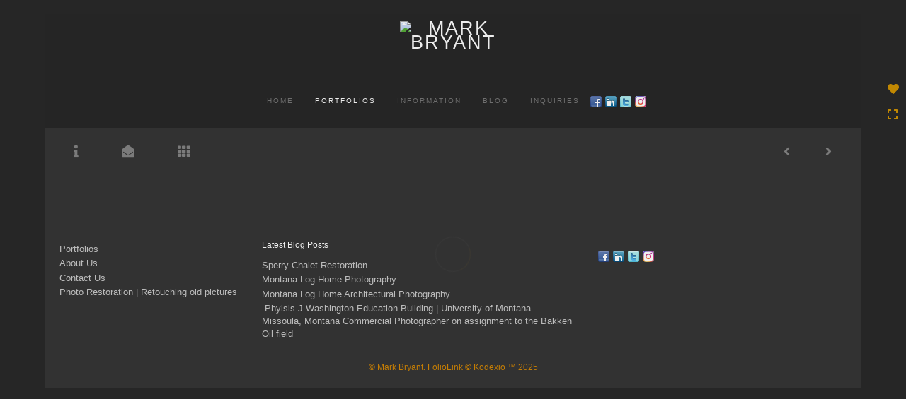

--- FILE ---
content_type: text/html; Charset=utf-8
request_url: https://bryantphotographics.com/Image.asp?ImageID=1876094&AKey=3VXE478E
body_size: 8676
content:
<!doctype html>
<!--[if lt IE 7]> <html class="ie6 oldie"> <![endif]-->
<!--[if IE 7]>    <html class="ie7 oldie"> <![endif]-->
<!--[if IE 8]>    <html class="ie8 oldie"> <![endif]-->
<!--[if gt IE 8]><!-->
<html class="no-js">
<!--<![endif]-->
<head> <!-- Schema.org markup for Google+ --> <meta itemprop="name" content="Western United States luxury log home"> <meta itemprop="description" content="Mark Bryant ,architectural log home photographer located in Missoula Montana. Capturing the essence of log homes for 30 years."> <meta itemprop="image" content="https://bryantphotographics.com/Artists/39782/box_800_495/1611201313157784_aRockyEhler-7778.jpg"> <!-- Twitter Card data --> <meta name="twitter:card" content="summary_large_image"> <meta name="twitter:title" content="Western United States luxury log home"> <meta name="twitter:description" content="Mark Bryant ,architectural log home photographer located in Missoula Montana. Capturing the essence of log homes for 30 years."> <meta property="twitter:image:width" content="742" /> <meta property="twitter:image:height" content="495" /> <!-- Twitter summary card with large image must be at least 280x150px --> <meta name="twitter:image" content="https://bryantphotographics.com/Artists/39782/box_800_495/1611201313157784_aRockyEhler-7778.jpg"> <!-- Open Graph data --> <!--OG:dataS--> <meta property="og:title" content="Western United States luxury log home" /> <meta property="og:url" content="https://bryantphotographics.com/Image.asp?ImageID=1876094&AKey=3vxe478e" /> <meta property="og:image" content="https://bryantphotographics.com/Artists/39782/box_800_495/1611201313157784_aRockyEhler-7778.jpg"/> <meta property="og:image:width" content="742"/> <meta property="og:image:height" content="495"/> <meta property="og:description" content="Mark Bryant ,architectural log home photographer located in Missoula Montana. Capturing the essence of log homes for 30 years." /> <!--OG:dataE-->
<meta charset="utf-8">
<meta name="viewport" content="width=device-width, initial-scale=1">
<title>Architectural Photographer Mark Bryant </title>
<meta name="keywords" content="Architectural, Photographer, Montana, Missoula, United States, Washington, Idaho, Wyoming, Colorado, California, Arizona, Interior, Exterior, commercial, residential, historical, Architectural, Photographer, Missoula photographer, Montana, Missoula, Montana architectural photography, architecture photography, real estate photography, United States, Washington, Idaho, Wyoming, Colorado, California, Arizona, Interior, Exterior, commercial, residential, historical, design, Bozeman, Big Sky, Spokane, Seattle, Jackson Hole, Boise, Missoula Montana Architectural photography, Montana architect photography, Missoula Montana Interiors and Exterior photography, House Pictures, Interior design photographers, Montana Interior design photography, Luxury home photography, Missoula Montana Interior design photographers, architectural photographers montana, architectural photographers spokane, commercial photography, studio photography, best product photography, advertising photography, western montana, rock creek, architects, interior design,, Mark Bryant, Western United States luxury log home, MONTANA ARCHITECTURAL PHOTOGRAPHY | RESIDENTIAL, Architectural, Photographer, Montana, Missoula, United States, Washington, Idaho, Wyoming, Colorado, California, Arizona, Interior, Exterior, commercial, residential, historical, Architectural, Photographer, Missoula photographer, Montana, Missoula, Montana architectural photography, architecture photography, real estate photography, United States, Washington, Idaho, Wyoming, Colorado, California, Arizona, Interior, Exterior, commercial, residential, historical, design, Bozeman, Big Sky, Spokane, Seattle, Jackson Hole, Boise, Missoula Montana Architectural photography, Montana architect photography, Missoula Montana Interiors and Exterior photography, House Pictures, Interior design photographers, Montana Interior design photography, Luxury home photography, Missoula Montana Interior design photographers, architectural photographers montana, architectural photographers spokane, commercial photography, studio photography, best product photography, advertising photography, western montana, rock creek, architects, interior design,, " />
<meta name="description" content="Mark Bryant ,architectural log home photographer located in Missoula Montana. Capturing the essence of log homes for 30 years." /> 
<script src="https://ajax.googleapis.com/ajax/libs/jquery/2.0.3/jquery.min.js"></script>
 <script>
var siteURL ="https://bryantphotographics.com/Artist.asp?ArtistID=39782&AKey=3vxe478e&ajx=1";
var galleryurl = "188398";
 var imgid = "1876094";
var sel = parseInt("74")-1;
var grpn = "1";
 $(document).ready(function(){
	  if(grpn==""){grpn=1}
	 var addHash = siteURL+"#!Group"+grpn+"_Pf"+galleryurl+"_im"+sel;
		  
		 window.location = addHash;
			
		 
}); 


</script> 
 
<style>
body{
	color:#FFF;
	background-color:#666;
	display:none;
opacity:0
 
	
}
</style> 

<style>
body{
	color:#FFF;
	background-color:#666;
	display:none;
opacity:0
 
	
}
body a{
	color:#FFF
	
}
nav {
	background-color:#963
	
	
}
</style>
<link rel="shortcut icon" type="image/ico" href="/Artists/39782/favicon.ico" >
<link rel="icon" href="/Artists/39782/favicon.ico" type="image/x-icon">

<style type="text/css">
*{outline: medium none;}
</style>
<style type="text/css">
<!--
/*Font_Import_b*/
@import url("https://fonts.googleapis.com/css?family=open+sans|roboto|oswald");
/*Font_Import_e*/

/*Font_Import_Family_b*/
.imported{font-family:'Oswald', sans-serif;}
/*Font_Import_Family_e*/


/*Main_b*/
#MainHolder{border:none;}
/*Main_e*/

/*Main_Logo_b*/
#navlinks a#home,#navlinks a#home.selected{color:#ffffff;font-family:Century Gothic, "Century Gothic", CenturyGothic, AppleGothic, sans-serif;font-size:27px;padding-top:10px;text-decoration:none;letter-spacing:2px;}
/*Main_Logo_e*/

/*Menu_Links_b*/
.navbar-default .navbar-nav > li > a{color:#787878;font-size:10px;font-family:Century Gothic, "Century Gothic", CenturyGothic, AppleGothic, sans-serif;padding-top:10px;padding-bottom:0px;text-transform:uppercase;letter-spacing:1rem;}
/*Menu_Links_e*/ 

/*SubMenu_Links_b*/     
.dropdown-menu > li > a{color:#b0aeae;font-size:12px;padding-top:10px;padding-bottom:0px;text-transform:lowercase;letter-spacing:normal;}
/*SubMenu_Links_e*/

/*Menu_Links_Hover_b*/  
.navbar-default .navbar-nav > li > a:hover, .navbar-default .navbar-nav > li > a:focus{color:#ffffff;text-decoration:underline;}
/*Menu_Links_Hover_e*/

/*SubMenu_Links_Hover_b*/
.dropdown-menu > li > a:hover, .navbar-default .navbar-nav > .open > a:focus, .navbar-default .navbar-nav > .open > a:hover, .navbar-default .navbar-nav > .active > a:focus, .navbar-default .navbar-nav > .active > a:hover, .navbar-default a:hover{color:#ffffff;}
/*SubMenu_Links_Hover_e*/

/*Selected_link_b*/
#navlinks a.selected, #allpfs a.selected{color:#ffffff;text-decoration:underline;}
/*Selected_link_e*/

/*Selected_Pointer_b*/
.selected .bookico {color:#a6a6a6;}
/*Selected_Pointer_e*/

/*copyR_b*/
 .smallCopyr, .smallCopyr a.powered {color:#777777;font-size:10px;}
 /*copyR_e*/
 
 /*secLogo_b*/
.secLogo a{font-family:'Oswald', sans-serif;color:#9a9a9a;font-size:36px;}
 /*secLogo_e*/
 
 /*fp_btn_b*/
 .fp_btn, .fp_btn:hover, .fp_btn:focus {background-color:transparent;border:1px solid;width:150px;font-size:18px;color:#9a9a9a;margin:20px 10px;font-family:"Helvetica Neue","Arial","sans-serif";}
/*fp_btn_e*/

/*fp_contact_b*/
 #contactinm2{font-size:14px;color:#FFFFFF;font-family:"Helvetica Neue","Arial","sans-serif";}
 /*fp_contact_e*/
 
 /*fp_contact_h_b*/
  #contactinm2 h4{font-size:22px;color:#FFFFFF;}
  /*fp_contact_h_e*/
  
  /*fp_contact_l_b*/
#contactinm2 a, #contactinm2 a:hover{color:#FFFFFF;}
/*fp_contact_l_e*/

/*secCopyR_b*/
.secCopyR, .secCopyR a, .secCopyR a:hover{font-family:"Helvetica Neue",Helvetica,Arial,sans-serif;color:#ffffff;font-size:12px;}
/*secCopyR_e*/

/*fpLayer_b*/
#fpLayer{background-color:#000000;opacity:0.7;}
/*fpLayer_e*/

/*Info_TxtF_b*/
#Fpinfo, #FpinfoFP, #FpinfoFP p {color:#9e9d9d;font-family:Century Gothic, "Century Gothic", CenturyGothic, AppleGothic, sans-serif;font-size:12px;}
/*Info_TxtF_e*/

/*FpBlog_txt_b*/
.BlogInfo{font-family:Century Gothic, "Century Gothic", CenturyGothic, AppleGothic, sans-serif;color:#d3d3d3;font-size:10px;}
/*FpBlog_txt_e*/

/*FpBlog_lnk_b*/
.BlogInfo h4 a{font-family:Century Gothic, "Century Gothic", CenturyGothic, AppleGothic, sans-serif;color:#999999;font-size:10px;text-decoration:none;}
/*FpBlog_lnk_e*/

/*FpBlog_rdm_b*/
#BlogWrapper .fprdm{font-family:Century Gothic, "Century Gothic", CenturyGothic, AppleGothic, sans-serif;color:#ffffff;font-size:12px;text-decoration:none;}
/*FpBlog_rdm_e*/

/*FpBlog_date_b*/
#BlogWrapper .BlogInfo h4{font-family:"Courier New", Courier, monospace;color:#898989;font-size:12px;}
/*FpBlog_date_e*/

/*topBtn_b*/
a.btn-top {font-family:Century Gothic, "Century Gothic", CenturyGothic, AppleGothic, sans-serif;color:#343434;font-size:16px;background-color:#ffffff;}
/*topBtn_e*/

/*footer_b*/
#FooterWrapper{border:none;}
/*footer_e*/

/*footer_sign_b*/
.signUpTxt{color:#ffffff;font-size:18px;font-family:Tahoma, Geneva, sans-serif;}
/*footer_sign_e*/

/*footer_inp_b*/
.inpGpEmail input {background-color:#e1e1e1;border:none;height:28px;}
/*footer_inp_e*/

/*footer_btn_b*/
.inpGpEmail button {background-color:#535252;height:28px;color:#ffffff;font-family:Arial, Helvetica, sans-serif;font-size:14px;}
/*footer_btn_e*/

/*footer_lnk_b*/
#FooterLinksWrap a{font-size:13px;color:#c9c9c9;font-family:Century Gothic, "Century Gothic", CenturyGothic, AppleGothic, sans-serif;padding-bottom:15px;}
/*footer_lnk_e*/

/*footer_hed_b*/
#FooterLinksWrap h4{font-size:12px;color:#ffffff;font-family:Century Gothic, "Century Gothic", CenturyGothic, AppleGothic, sans-serif;}
/*footer_hed_e*/

/*footer_contact_b*/
p.contactlnk, .follow{font-size:13px;color:#ededed;font-family:Century Gothic, "Century Gothic", CenturyGothic, AppleGothic, sans-serif;line-height:22px;}
/*footer_contact_e*/

/*footer_copyr_b*/
.Fcopyr, #FooterLinksWrap a.powered{font-size:12px;color:#d38603;font-family:'Open Sans', sans-serif;}
/*footer_copyr_e*/

/*sidenav_btns_b*/
#sideNavBtn .btn-nav{color:#c18802;border-bottom:none;font-size:16px;}
/*sidenav_btns_e*/

/*sideNav_bor_b*/
#sideNavBtn {border:none;}
/*sideNav_bor_e*/

/*side_socialbg_b*/
#SideNav{
background-color:#FFFFFF
}
/*side_socialbg_e*/

/*share_bor_b*/
.shareLbl{border-bottom:none;color:#262626;font-size:14px;font-family:Verdana, Geneva, sans-serif;}
/*share_bor_e*/

/*side_social_b*/
.Sright #shareBtmNav{
padding-right:30px
}
/*side_social_e*/

/*sidenav_txt_b*/
#shareBtmNav{color:#262626;font-size:12px;font-family:Verdana, Geneva, sans-serif;}
/*sidenav_txt_e*/

/*pfBtn_bar_b*/
.pfName {font-family:Verdana, Geneva, sans-serif;background-color:#cccccc;color:#333;font-size:18px;margin:30px 0 20px 0;padding:10px 10px 10px 10px;}
/*pfBtn_bar_e*/

/*pfAr_b*/
.pfName i{color:#333333;font-size:18px;}
/*pfAr_e*/

/*pfmain_bg_b*/
.PfMainImg{background-color:#343434;}
/*pfmain_bg_e*/

/*pf_head_b*/
h4.pfhead{color:#ffffff;font-size:16px;font-family:Century Gothic, "Century Gothic", CenturyGothic, AppleGothic, sans-serif;}
/*pf_head_e*/

/*pf_fol_b*/
.ttlnum i{color:#676767;}
/*pf_fol_e*/

/*pf_num_b*/
.ttlnum{color:#b1b1b1;font-size:12px;font-family:Century Gothic, "Century Gothic", CenturyGothic, AppleGothic, sans-serif;}
/*pf_num_e*/

/*pf_des_b*/
.Pdesc, #GrpMainTxt{color:#dbdbdb;font-size:14px;font-family:Century Gothic, "Century Gothic", CenturyGothic, AppleGothic, sans-serif;}
/*pf_des_e*/

/*pf_more_btn_b*/
a.pfTxtBtn {color:#ffffff;font-size:14px;font-family:Century Gothic, "Century Gothic", CenturyGothic, AppleGothic, sans-serif;}
/*pf_more_btn_e*/

/*sm_th_b*/
.sthumb{background-color:#2b2b2b;}
/*sm_th_e*/

/*thumb_btns_b*/
.infoPr{color:#FFFFFF;font-size:12px;font-family:Verdana, Geneva, sans-serif;}
/*thumb_btns_e*/

/*thm_name_b*/
.isName h4{font-size:12px;font-family:Century Gothic, "Century Gothic", CenturyGothic, AppleGothic, sans-serif;padding:25% 3% 20px 3%;color:#ffffff;}
/*thm_name_e*/
 
/*Img_Btns_b*/
#INavHold, #INavHoldS{font-size:18px;color:#c18802;background-color:#343434;font-family:"Lucida Console", Monaco, monospace;}
/*Img_Btns_e*/

/*Comp_R_b*/
#compR, #compF {font-family:Century Gothic, "Century Gothic", CenturyGothic, AppleGothic, sans-serif;color:#dddddd;font-size:1px;}
/*Comp_R_e*/

/*Room_S_b*/
#RoomSize, #FloorSize{font-family:Century Gothic, "Century Gothic", CenturyGothic, AppleGothic, sans-serif;color:#dddddd;font-size:1px;}
/*Room_S_e*/
 
/*price_head_b*/
.PriceHead{font-weight:bold;color:#d6d6d6;font-size:14px;font-family:Century Gothic, "Century Gothic", CenturyGothic, AppleGothic, sans-serif;}
/*price_head_e*/

/*price_val_b*/
.PriceVal, .measure, .soldLbl{color:#e2e2e2;font-size:14px;font-family:Century Gothic, "Century Gothic", CenturyGothic, AppleGothic, sans-serif;}
/*price_val_e*/

/*Info_Txt_b*/
#ImageInfoBox .Imginfo, .mobileTemp .thumbinfo .Imginfo{color:#ededed;font-family:Century Gothic, "Century Gothic", CenturyGothic, AppleGothic, sans-serif;font-size:15px;}
/*Info_Txt_e*/

/*Info_Head_b*/
#ImageInfoBox h4.imName, .mobileTemp h4.imName{color:#ffffff;font-size:15px;font-family:Century Gothic, "Century Gothic", CenturyGothic, AppleGothic, sans-serif;}
/*Info_Head_e*/

/*gb_heading_b*/
#gbheading{color:#d0d0d0;font-family:Century Gothic, "Century Gothic", CenturyGothic, AppleGothic, sans-serif;font-size:18px;font-weight:normal;}
/*gb_heading_e*/

/*gb_input_b*/
#gbpagecode input[type="text"], textarea{border:solid 1px #ece9e1;color:#333;background-color:#ffffff;}
/*gb_input_e*/

/*gb_btn_b*/
.gb_btn, .gb_btn:hover, .gb_btn:focus{background-color:#ffffff;border:solid 1px #ece9e1;font-size:13px;color:#000000;font-family::"Helvetica Neue","Arial","sans-serif";margin-bottom:10px;margin-top:10px;width:auto;}
/*gb_btn_e*/

/*GB_Label_b*/
.c_gblabel, .c_gblabelN, .c_gblabelL, .c_gbdatalN label, #addxmlText {color:#d6d6d6;font-family:Century Gothic, "Century Gothic", CenturyGothic, AppleGothic, sans-serif;font-size:14px;}
/*GB_Label_e*/

 /*Blog*/
 /*blog_ff_b*/
 #AssetBlogInfo .BlogInfo, #AssetInfoBlog .BlogInfo, #AssetInfoBlog, #AssetInfoBlog p{font-family:Century Gothic, "Century Gothic", CenturyGothic, AppleGothic, sans-serif;font-size:15px;color:#e0e0e0;}
 /*blog_ff_e*/
 
/*blog_h3_b*/
 #MainFpBlog h3, #AssetBlogInfo h3, #AssetInfoBlog h3{font-family:Century Gothic, "Century Gothic", CenturyGothic, AppleGothic, sans-serif;color:#bababa;font-size:18px;}
 /*blog_h3_e*/
 
 /*blog_h4_b*/
#MainFpBlog h4, #AssetBlogInfo h4, #AssetInfoBlog h4, #AssetBlogInfo h4 a, #AssetInfoBlog h4 a, #AssetBlogInfo h4 a:hover, #AssetInfoBlog h4 a:hover{font-family:'Open Sans', sans-serif;font-size:12px;color:#ffffff;}
 /*blog_h4_e*/
 
 /*blog_a_b*/
#MainFpBlog a, #AssetBlogInfo a, #AssetInfoBlog a, #MainFpBlog:hover, #AssetBlogInfo a:hover, #AssetInfoBlog a:hover{font-family:Century Gothic, "Century Gothic", CenturyGothic, AppleGothic, sans-serif;color:#c3c3c3;font-size:14px;cursor:pointer;}
 /*blog_a_e*/
 
 /*blog_d_b*/
 #MainFpBlog h4.dateB, #AssetBlogInfo h4.dateB, #AssetInfoBlog h3.dateB{color:#a4a4a4;font-size:14px;font-family:Century Gothic, "Century Gothic", CenturyGothic, AppleGothic, sans-serif;}
 /*blog_d_e*/
 
 /*blog_all_b*/
 #MainFpBlog a.allPosts, #MainFpBlog a.allPosts:hover, #AssetInfoBlog a.allPosts,  #AssetInfoBlog a.allPosts:hover{color:#ffffff;font-size:18px;text-decoration:none;}
 /*blog_all_e*/
 
 /*blog_preNxt_b*/
 #AssetInfoBlog a.prevPost, #AssetInfoBlog a.prevPost:hover, #AssetInfoBlog a.nextPost, #AssetInfoBlog a.nextPost:hover {color:#ffffff;font-size:18px;text-decoration:none;}
 /*blog_preNxt_e*/
 
 /*blog_secH_b*/
 p.BsectionHead{color:#c4c4c4;font-size:15px;font-family:Verdana, Geneva, sans-serif;}
  /*blog_secH_e*/
  
  /*blog_more_b*/
 #AssetBlogInfo a.rmoreL,#AssetBlogInfo a.rmoreL:hover{color:#bababa;font-size:11px;font-family:Century Gothic, "Century Gothic", CenturyGothic, AppleGothic, sans-serif;} 
 /*blog_more_e*/ 
  
/*asset_info_b*/ 
.asetTxt , .asetTxt p{color:#e7e7e7;font-size:14px;font-family:Century Gothic, "Century Gothic", CenturyGothic, AppleGothic, sans-serif;}
/*asset_info_e*/

/*port_top_b*/
.maingal {padding-top:40px;}
/*port_top_e*/

/*cart_hold_b*/
.cartHolder{color:#ffffff;font-size:13px;font-family:Century Gothic, "Century Gothic", CenturyGothic, AppleGothic, sans-serif;}

/*cart_hold_e*/

/*cart_btns_b*/
.cartHolder div{
margin-right:20px
}
/*cart_btns_e*/

/*close_btn_b*/
#CloseInfo{color:#262626;font-size:12px;font-family:Century Gothic, "Century Gothic", CenturyGothic, AppleGothic, sans-serif;border:none;}
/*close_btn_e*/

/*price_ul_b*/
.priceUnderline{border-bottom:none;}
/*price_ul_e*/

/*Sold_ico_b*/
.soldLbl i{color:#F00000;padding:5px;}
/*Sold_ico_e*/


 #BlogWrapper .BlogImg{
     max-width:500px
 }

/*ImgLayer_Txt_b*/
.ImgLayerLgt, .BTname{color:#ffffff;font-size:16px;font-family:Century Gothic, "Century Gothic", CenturyGothic, AppleGothic, sans-serif;}
/*ImgLayer_Txt_e*/

/*ImgLayer_b*/
.LayerB{background-color:#343434;}
/*ImgLayer_e*/

/*GotoB_b*/
#GOtoB, #GOtoBS{color:#343434;background-color:#343434;font-size:24px;padding:5px;}
/*GotoB_e*/

/*cart_btn_b*/
.cartHolder div{border:solid 1px #BBBBBB;border-radius:5px;padding:10px 10px  10px 10px;}
/*cart_btn_e*/

/*Mainnav_UnderL_b*/
#MainNavMenu .hvr-underline-from-left::before {background:#2098d1 none repeat scroll 0 0;height:2px;background-color:#d38603;}
/*Mainnav_UnderL_e*/

/*Inav_UnderL_b*/
#IpImageHolder .hvr-underline-from-left::before {background:#2098d1 none repeat scroll 0 0;height:1px;background-color:#000000;}
/*Inav_UnderL_e*/

/*clktoE_b*/
a.OrgImgL{color:#d6d6d6;font-size:12px;font-family:Century Gothic, "Century Gothic", CenturyGothic, AppleGothic, sans-serif;}
/*clktoE_e*/

/*AddView_img_b*/
#stackHolder li{background-color:#5c5b58;color:#cecece;font-size:14px;font-family:Century Gothic, "Century Gothic", CenturyGothic, AppleGothic, sans-serif;}
/*AddView_img_e*/

/*fp_infobg_b*/
#FpinfoFP .insideTxt{
padding:5px
}
/*fp_infobg_b*/

/*asset_padding_b*/
#AssetPlace{
padding:10px 20px 10px 20px
}
/*asset_padding_e*/

/*fl_Underline_b*/
#FooterLinksWrap .hvr-underline-from-left::before{
height:1px;
background-color:#000
}
/*fl_Underline_e*/
 


/*grpNmae_head_b*/
#GrpNameHead {font-family:Century Gothic, "Century Gothic", CenturyGothic, AppleGothic, sans-serif;font-size:14px;color:#ffffff;}
/*grpNmae_head_e*/

/*ThumbBgImg_b*/
.transpBgImg{background-color:#a3a3a3;color:#FFF;font-family:"Helvetica Neue",Helvetica,Arial,sans-serif;font-size:24px;}
/*ThumbBgImg_e*/
   
/*cust_sel_b*/  
#mainpfInfo .bootstrap-select .btn-default{
color: #333;
background-color: #fff;
border-color: #ccc;
}
/*cust_sel_e*/  

/*mainTxt_aft_b*/
.stackMimg::after{content:"...";color:#d8d8d8;font-size:12px;font-family:Century Gothic, "Century Gothic", CenturyGothic, AppleGothic, sans-serif;}
/*mainTxt_aft_e*/ 


/*custom*/

.showimp{
display:inline-block !important;
}

/*
#blogAreaLinks{
display:none
}
*/



 /*Story_b*/
 #StoryBoard{background-color:#343434;color:#a8a8a8;}
 /*Story_e*/
 
 /*StrTxt_b*/
.storyThumb{color:#acacac;background-color:#343434;}
/*StrTxt_e*/

/*InavBtnTxt_b*/
 .bigDPico, .totalNum{padding:5px;font-size:14px;}
 /*InavBtnTxt_e*/
 
 /*Img_PN_b*/
#prevNav, #nextNav, .smlDPico, #prevNavS, #nextNavS{background-color:#343434;color:#838383;padding:5px 25px 5px 25px;font-size:18px;}
/*Img_PN_e*/  
 
 /*txtBtns_n_b*/
 .bigDPico{background-color:#343434;color:#838383;margin-right:5px;}
  /*txtBtns_n_e*/
 
 #sideNavBtn .btn-nav i {
 padding:10px;
 }
 
 #prevNav, #nextNav, #GOtoB{
 display:inline-flex
 }

.BlogInfo h4 a {
letter-spacing:.1rem;
/* text-transform: uppercase; */
}

.prevPost, .nextPost{
display:none
}


/*Minimal page nav menu b*/
.navbar-nav * {
font-weight:250 !important;
letter-spacing: .2rem;
}
/*Minimal page nav menu e*/

/*Portfolio Text b*/
#PfName, #GrpNameHead, .Pdesc, #GrpMainTxt, h4.pfhead {
font-weight:250 !important;
letter-spacing: .1rem;
}
/*Portfolio Text e*/

#Fpinfo, #FpinfoFP, #FpinfoFP p {
font-weight: 250;
letter-spacing: .1rem;
}

.BlogInfo h4 a {
font-weight: 250;
/* letter-spacing: .1rem; */
}

.BlogInfo {
font-weight:250 !important;
letter-spacing: .1rem;
}

.rmoreL {
font-weight:250 !important;
letter-spacing: .1rem;
}


#AssetPlace .BlogInfo{
padding-bottom:40px;
}

.asetTxt, .asetTxt p {
font-weight:250 !important;
letter-spacing: .1rem;
}


#AssetInfoBlog h3 {
font-weight:250 !important;
/* letter-spacing: .1rem; */
}

.blogInfoNimg {
padding-bottom: 60px;
}

a.pfTxtBtn
{text-decoration: none
}

#prevNav.story, #nextNav.story{
color:#FFF;
background-color:#000;
}

/*footer_inp_text_color_b*/
.inpGpEmail input {color:#000;}
/*footer_inp_text_color_e*/


/* Controlling Manually Storybaord Bg and text color */
#StoryBoard{background-color:#dddddd;}
#StoryBoard .asetTxt, asetTxt p {
    color: #5c5c5c;
    font-size: 15px;
    font-family: Century Gothic, "Century Gothic", CenturyGothic, AppleGothic, sans-serif;
}

-->
</style>
<meta name="google-site-verification" content="kXCyCCI_bULDtLbkfzVUEqZE8wF1eihtaAXXIz6eyIw" /><!-- Facebook Pixel Code -->
<script>
  !function(f,b,e,v,n,t,s)
  {if(f.fbq)return;n=f.fbq=function(){n.callMethod?
  n.callMethod.apply(n,arguments):n.queue.push(arguments)};
  if(!f._fbq)f._fbq=n;n.push=n;n.loaded=!0;n.version='2.0';
  n.queue=[];t=b.createElement(e);t.async=!0;
  t.src=v;s=b.getElementsByTagName(e)[0];
  s.parentNode.insertBefore(t,s)}(window, document,'script',
  'https://connect.facebook.net/en_US/fbevents.js');
  fbq('init', '462283027561508');
  fbq('track', 'PageView');
</script>
<noscript><img height="1" width="1" style="display:none"
  src="https://www.facebook.com/tr?id=462283027561508&ev=PageView&noscript=1"
/></noscript>
<!-- End Facebook Pixel Code -->
</head>
<body>






<img src="Artists/39782/Images/1611201313157784_aRockyEhler-7778.jpg"   width="1348"   height="899"    z="" />
<br />
 

  
                          <table  width="100%"  border="0" align="center" cellpadding="0" cellspacing="0"  ID="Table2">
                            <tr>
                                <td class="pad_title">Pricing and Details</td>
                            </tr>
                            <tr>
                              <td align="center" valign="top" width="100%">
                              <table width="100%"  border="0" cellpadding="0" cellspacing="0" ID="Table3">
                                <tr>
                                  <td valign="top" width="50%">
          	                            
	                                <div id="LeftSide">
	                                    <div class="datarowL0">
	                                        <div class="pdlabel">Image Name:</div>
	                                        <div class="pddata">Western United States luxury log home</div>
	                                        <div class="clear"></div>
	                                    </div>
	                                    
	                                    
	                                    
	                                   
	                                    
	                                    
	                                    
	                                    
	                                    
	                                    
	                                    
	                                    
	                                    <div class="datarowLine"></div>
	                                </div>   
                                 </td>
	                         <td valign="top" class="sep" width="1"><IMG height="10" src="CommonFiles/spacer.gif" width="1"></td>
                                  <td valign="top" width="50%">
                                 
		                            <div id="RightSide">
		                                
                                         
                                         <div class="datarowR0">
                                            <div class="pdlabel">Price :</div>
                                            <div class="pddata">Price On Request</div>
	                                        <div class="clear"></div>
                                        </div> 
                                        
                                        
                                        
                                        
                                        <!--Quantity element deleted-->
                                        
                                        <div class="datarowR0">
                                            <div class="pdlabel">Copyright:</div>
                                            <div class="pddata">Mark Bryant 2012</div>
	                                        <div class="clear"></div>
                                        </div>
                                        
                                        
                                        
                                        <div class="datarowLine"></div>
		                            </div>      
                                 </td>
                                 
                                </tr>
                                
	                            <tr>
	                               <td align="right" class="pdbuttons">
		                            <FORM METHOD=POST ACTION="https://www.paypal.com/cgi-bin/webscr" target="paypal" ID="Form1">
		                              
	                                    </form>
	                                </td>
	                                <td valign="top" width="1"><IMG height="10" src="CommonFiles/spacer.gif" width="1"></td>
	                                <td valign="top" align="left" class="pdbuttons" >
		                                <FORM METHOD=POST ACTION="https://www.paypal.com/cgi-bin/webscr" target="paypal" ID="Form2">
			                                  
		                                  </form>
	                                </td>
	                            </tr>
		                            
                              </table>
                              </td>
                            </tr>
                           
                          </table>
                        
                        

       <nav>
                             <a href="https://bryantphotographics.com/Artist.asp?ArtistID=39782&AKey=3vxe478e"></a>
     
                                 
             
                                            
                          <a href="GalleryMain.asp?GalleryID=126816&AKey=3vxe478e" class="hide rlink" id="126816"  title="LIFE STYLE FINE ART PORTRAITS| MISSOULA MONTANA PHOTOGRAPHERS">LIFE STYLE FINE ART PORTRAITS| MISSOULA MONTANA PHOTOGRAPHERS</a>
                                           
                          <a href="GalleryMain.asp?GalleryID=159185&AKey=3vxe478e" class="hide rlink" id="159185"  title="PROFESSIONAL BUSINESS HEADSHOTS PORTRAITS  | MISSOULA MONTANA ">PROFESSIONAL BUSINESS HEADSHOTS PORTRAITS  | MISSOULA MONTANA </a>
                                           
                          <a href="GalleryMain.asp?GalleryID=127106&AKey=3vxe478e" class="hide rlink" id="127106"  title="FINE ART | MISSOULA MONTANA PHOTOGRAPHER">FINE ART | MISSOULA MONTANA PHOTOGRAPHER</a>
                                           
                          <a href="GalleryMain.asp?GalleryID=175923&AKey=3vxe478e" class="hide rlink" id="175923"  title="PERSONAL WORK | MISSOULA MONTANA PHOTOGRAPHERS">PERSONAL WORK | MISSOULA MONTANA PHOTOGRAPHERS</a>
                                           
                          <a href="GalleryMain.asp?GalleryID=127012&AKey=3vxe478e" class="hide rlink" id="127012"  title="COMMERCIAL ADVERTISING CORPORATE PHOTOGRAPHY | Missoula Montana|Global">COMMERCIAL ADVERTISING CORPORATE PHOTOGRAPHY | Missoula Montana|Global</a>
                                           
                          <a href="GalleryMain.asp?GalleryID=188398&AKey=3vxe478e" class="hide rlink" id="188398"  title="MONTANA ARCHITECTURAL PHOTOGRAPHY | RESIDENTIAL">MONTANA ARCHITECTURAL PHOTOGRAPHY | RESIDENTIAL</a>
                                           
                          <a href="GalleryMain.asp?GalleryID=188401&AKey=3vxe478e" class="hide rlink" id="188401"  title="MONTANA ARCHITECTURAL PHOTOGRAPHY | COMMERCIAL">MONTANA ARCHITECTURAL PHOTOGRAPHY | COMMERCIAL</a>
                                            
                   
                                  
      
                                
                                 
                                  <a href="https://bryantphotographics.com/artist.asp?artistID=39782&AKey=3VXE478E&b=1" class="hide" title="MONTANA ARCHITECTURAL PHOTOGRAPHY | RESIDENTIAL" id="asset1">Blog</a>
                                
                                 
                                  <a href="Asset.asp?AssetID=54346&AKey=3vxe478e" class="hide" title="MONTANA ARCHITECTURAL PHOTOGRAPHY | RESIDENTIAL" id="asset2">About Us</a>
                                
                                 
                                  <a href="Asset.asp?AssetID=54660&AKey=3vxe478e" class="hide" title="MONTANA ARCHITECTURAL PHOTOGRAPHY | RESIDENTIAL" id="asset3">Contact Us</a>
                                
                                 
                                  <a href="Asset.asp?AssetID=78635&AKey=3vxe478e" class="hide" title="MONTANA ARCHITECTURAL PHOTOGRAPHY | RESIDENTIAL" id="asset4">Photo Restoration | Retouching old pictures</a>
                                
                                <a href="https://bryantphotographics.com/GBEntryAdd.asp?a=39782&g=188398&AKey=3vxe478e" class="hide" id="Guestbook">Inquiries</a>
               
                                
                                 <div class="socLink_follow_box"><a href="http://facebook.com/pages/Bryant-Photographics/261170925485" title="Facebook" class="a_SLfollow" target="_blank"><img src="social_links/Follow/Set 7/facebook.png" class="i_SLfollow"></a><a href="http://www.linkedin.com/pub/mark-bryant/15/590/1aa/" title="LinkedIn" class="a_SLfollow" target="_blank"><img src="social_links/Follow/Set 7/linkedin.png" class="i_SLfollow"></a><a href="http://twitter.com/steelebryant" title="Twitter" class="a_SLfollow" target="_blank"><img src="social_links/Follow/Set 7/twitter.png" class="i_SLfollow"></a><a href="http://instagram.com/markbryantphotographics" title="Instagram" class="a_SLfollow" target="_blank"><img src="social_links/Follow/Set 7/instagram.png" class="i_SLfollow"></a></div>
                                
  
     </nav>
 <div id="ShareInfoHolder"><div class="socLink_share_box"><a  rel="nofollow" href="http://www.facebook.com/sharer.php?u=https%3A%2F%2Fbryantphotographics%2Ecom%2FImage%2Easp%3FImageID%3D1876094%26AKey%3D3vxe478e&t=Western United States luxury log home" title="Facebook" class="a_SLshare" target="_blank"><img src="social_links/Share/default/facebook.png" class="i_SLshare"></a><a  rel="nofollow" href="http://www.linkedin.com/shareArticle?mini=true&url=https%3A%2F%2Fbryantphotographics%2Ecom%2FImage%2Easp%3FImageID%3D1876094%26AKey%3D3vxe478e&title=Western United States luxury log home" title="LinkedIn" class="a_SLshare" target="_blank"><img src="social_links/Share/default/linkedin.png" class="i_SLshare"></a><a  rel="nofollow" href="https://twitter.com/share?url=https%3A%2F%2Fbryantphotographics%2Ecom%2FImage%2Easp%3FImageID%3D1876094%26AKey%3D3vxe478e&title=Western United States luxury log home" title="Post to Twitter" class="a_SLshare" target="_blank"><img src="social_links/Share/default/twitter.png" class="i_SLshare"></a><br style="clear:both;" /></div></div> 

&copy; Mark Bryant. <A href="https://www.foliolink.com" target="_blank" class="powered">FolioLink</A>  &copy; Kodexio &trade; 2025


<script type="text/javascript">

  var _gaq = _gaq || [];
  _gaq.push(['_setAccount', 'UA-37365170-1']);
  _gaq.push(['_trackPageview']);

  (function() {
    var ga = document.createElement('script'); ga.type = 'text/javascript'; ga.async = true;
    ga.src = ('https:' == document.location.protocol ? 'https://ssl' : 'http://www') + '.google-analytics.com/ga.js';
    var s = document.getElementsByTagName('script')[0]; s.parentNode.insertBefore(ga, s);
  })();

</script></body>
</html>


--- FILE ---
content_type: text/html; Charset=utf-8
request_url: https://bryantphotographics.com/Artist.asp?ArtistID=39782&AKey=3vxe478e&ajx=1
body_size: 19896
content:
<!DOCTYPE html>
<html lang="en">
  <head> <!-- Schema.org markup for Google+ --> <meta itemprop="name" content="Mark Bryant"> <meta itemprop="description" content=" Missoula,Montana photographers in the area's best photography studio. Architectural photography,Commercial photograpy,Portrait photography,Product photography & Headshot portraits. Missoula's Best local Professional Portrait Photographers."> <meta itemprop="image" content="https://bryantphotographics.com/Artists/39782/box_800_495/662018122017275_MissoulaMontanaPhotographyHarleyDavidson.jpg"> <!-- Twitter Card data --> <meta name="twitter:card" content="summary_large_image"> <meta name="twitter:title" content="Mark Bryant"> <meta name="twitter:description" content=" Missoula,Montana photographers in the area's best photography studio. Architectural photography,Commercial photograpy,Portrait photography,Product photography & Headshot portraits. Missoula's Best local Professional Portrait Photographers."> <meta property="twitter:image:width" content="742" /> <meta property="twitter:image:height" content="495" /> <!-- Twitter summary card with large image must be at least 280x150px --> <meta name="twitter:image" content="https://bryantphotographics.com/Artists/39782/box_800_495/662018122017275_MissoulaMontanaPhotographyHarleyDavidson.jpg"> <!-- Open Graph data --> <!--OG:dataS--> <meta property="og:title" content="Mark Bryant" /> <meta property="og:url" content="https://bryantphotographics.com/Artist.asp?ArtistID=39782&tid=0&pid=0apid=1&gpid=1&ipid=1&AKey=3VXE478E" /> <meta property="og:image" content="https://bryantphotographics.com/Artists/39782/box_800_495/662018122017275_MissoulaMontanaPhotographyHarleyDavidson.jpg"/> <meta property="og:image:width" content="742"/> <meta property="og:image:height" content="495"/> <meta property="og:description" content=" Missoula,Montana photographers in the area's best photography studio. Architectural photography,Commercial photograpy,Portrait photography,Product photography & Headshot portraits. Missoula's Best local Professional Portrait Photographers." /> <!--OG:dataE-->
    <meta charset="utf-8">
    <meta http-equiv="X-UA-Compatible" content="IE=edge">
    <meta http-equiv="content-type" content="text/html; charset=UTF-8" />
      <meta name="viewport" content="width=device-width, initial-scale=1">

	  
<meta name="keywords" content="Missoula Montana photographers,photographers near me,Missoula portrait studio,Photography studio,Photography,family photographers,Missoula photographer,Missoula family photography,Portrait photography,Professional portrait photography,Missoula portrait photographer,Portrait photographer,Missoula Montana portrait photographers,Photo studio,Missoula Montana family portrait photographers,Mark Bryant,Portrait photographers,Photographers near me,Photography studio,local photographers,Missoula Montana, Mark Bryant" />
<title>Mark Bryant Missoula Montana Architectural,Commercial,Product,Corporate and Portrait Photographers </title>
<!-- Contains Copyrighted Materials by (c) Kodexio 2025 -->
<!-- Template Copyrighted by (c) Kodexio 2025 -->
<!-- Contains Copyrighted Materials by Mark Bryant -->

<meta name="description" content=" Missoula,Montana photographers in the area's best photography studio. Architectural photography,Commercial photograpy,Portrait photography,Product photography & Headshot portraits. Missoula's Best local Professional Portrait Photographers." />

<script language="JavaScript" type="text/javascript">
var message="Copyright Mark Bryant 2019: Unlawful to use.";
</script>
<script language="JavaScript" src="js/rightprotect.js" type="text/javascript"></script>
<META HTTP-EQUIV=imagetoolbar CONTENT=no>


    <!-- Bootstrap -->
   <link rel="stylesheet" href="https://maxcdn.bootstrapcdn.com/bootstrap/3.3.4/css/bootstrap.css">
  <!-- <link rel="stylesheet" href="https://maxcdn.bootstrapcdn.com/font-awesome/4.3.0/css/font-awesome.min.css"> -->
	 <link rel="stylesheet" href="https://use.fontawesome.com/releases/v5.0.13/css/all.css" integrity="sha384-DNOHZ68U8hZfKXOrtjWvjxusGo9WQnrNx2sqG0tfsghAvtVlRW3tvkXWZh58N9jp" crossorigin="anonymous">

    <!-- HTML5 shim and Respond.js for IE8 support of HTML5 elements and media queries -->
    <!-- WARNING: Respond.js doesn't work if you view the page via file:// -->
    <!--[if lt IE 9]>
      <script src="https://oss.maxcdn.com/html5shiv/3.7.2/html5shiv.min.js"></script>
      <script src="https://oss.maxcdn.com/respond/1.4.2/respond.min.js"></script>
    <![endif]-->
    <link rel="stylesheet" href="CommonFiles/css/portlandcss/animate_new.css">
      <link rel="stylesheet" href="CommonFiles/css/annapoliscss/lightslider.css">
      <link rel="stylesheet" href="CommonFiles/css/annapoliscss/hover-min.css">
 	<link rel="stylesheet" href="CommonFiles/css/annapoliscss/annapolis.css">
       <link rel="stylesheet" href="CommonFiles/css/annapoliscss/magnify.css">
    <link rel="stylesheet" href="CommonFiles/css/annapoliscss/Load1.css">
         <!-- jQuery (necessary for Bootstrap's JavaScript plugins) -->
    <script src="https://ajax.googleapis.com/ajax/libs/jquery/1.11.2/jquery.min.js"></script>
    <!-- Include all compiled plugins (below), or include individual files as needed -->
    <script src="https://maxcdn.bootstrapcdn.com/bootstrap/3.3.4/js/bootstrap.min.js"></script>
      
<link rel="stylesheet" href="//cdnjs.cloudflare.com/ajax/libs/fancybox/2.1.5/jquery.fancybox.min.css" media="screen">
      <!-- Latest compiled and minified CSS -->
<link rel="stylesheet" href="https://cdnjs.cloudflare.com/ajax/libs/bootstrap-select/1.12.4/css/bootstrap-select.min.css">
      
<script src="//cdnjs.cloudflare.com/ajax/libs/fancybox/2.1.5/jquery.fancybox.min.js"></script>
      <script src="https://code.jquery.com/ui/1.11.4/jquery-ui.min.js"></script> 
	  
	  <script src="js/annapolisjs/jquery.magnify.js"></script>
      
     <script src="js/halifaxjs/jquery-sortable-photos.js"></script>  
          <!-- Latest compiled and minified JavaScript -->
<script src="https://cdnjs.cloudflare.com/ajax/libs/bootstrap-select/1.12.4/js/bootstrap-select.min.js"></script>
    <script>
      var g__share = {"share":[{"tpl":"","url":"http://www.facebook.com/sharer.php?u=^^URL^^&t=^^TITLE^^","alt":"Facebook","icon":"social_links/Share/default/facebook.png"},{"tpl":"","url":"http://www.linkedin.com/shareArticle?mini=true&url=^^URL^^&title=^^TITLE^^","alt":"LinkedIn","icon":"social_links/Share/default/linkedin.png"},{"tpl":"","url":"https://twitter.com/share?url=^^URL^^&title=^^TITLE^^","alt":"Post to Twitter","icon":"social_links/Share/default/twitter.png"}]};
	  var g___SlideInterval_ms ="", g___SlideFadeInOut_ms ="$$ss_SlideFadeInOut_ms";
	  
         var imageU = "https://bryantphotographics.com/Artists/39782/box_800_495/662018122017275_MissoulaMontanaPhotographyHarleyDavidson.jpg";
	var sArtistID = 39782;
    
	var sSKey = 'AKey=3VXE478E'.split("=")[1];
 var siteurl = "https://bryantphotographics.com/";
 var pricelbl = "Price :",
     widthlbl = "Width :",
     heightlbl = "Height :", 
 weightlbl = "Weight :", 
 addinfolbl = "", 
 viewcartlbl = "View Cart",
 addcartlbl = "Add Cart",
 gbpage = "yes",
	 soundonico="fa-volume-down",
	 soundoffico="fa-volume-off",
	 folderico="fa-folder-open",
folderSt="far",
	 videoi="video",
videoSt="fas",
stacki ="stack-overflow",
stackSt="fab",
embedi="align-left",
embedSt="fas",
 
 mainpfshow = "",        
 Sppfm="",
Mnum = "", 
 pricebtn = "SEE PRICE",
infobtn = "SEE INFO",
     stmImTtl = "",
     closePrPf = "no",
     portMainNav = "Portfolios",
     ImageInfoOpen = "no",
     enlargeO = "no",
     thumbMinSpace="",
     OriginalV ="",
AddV ="+ Views", 
     showOriginalV="no", 
     stackSS="no",
     SkipFP ="no",
     SpecialFp="no",
FpFill="no",
     SpecialFpEnter="yes",
SpecialFpEnterTxt="Enter",
     FPE ="no",
     FPspeed = "2000",
        firstpf = "",
	 scrollCol="#c18802",
     InfoGrp = "no",
AdjustMenuonResize="yes",
      gbpage = "yes",
     roomScl = "no",
     logopos ="center",
     contacthide ="yes",
     ThumbPanelEntry="bounceInRight",
     ImgImgFill="no",
     ImageEntry="fadeIn",
ImageExit="fadeOut",
	 showNxtT="no",
     showThOnI = "yes",
     clkE="100% View",
     compW = parseInt("16"),
 compH=parseInt("12"),
     compRm =  "ft",
     gotoPPF = "Go to Next Portfolio",
compFm = "ft",
     loadstyle="1",
     IplaceW ="85%",
     priceAvl = "Price Available",
props= "",
      BthumbPad="30",
     BthumbMaxW="600px",
     thumbV = "row",
     nothmbIm = "commonfiles/templates/annapolis/Missing.jpg",
      AddPfName="yes",
     inqThm  = "dark",
	 hideHeader = "0",
     skipTHumb = "no",
	 painingdimensio = "",
	 MyUnits="",
     closeDonR = "no",
	 showMainImg = "",

     groupStyle = "1,4".split(","),

 

	 thumbsModeContainer="yes",
   
ThumbPanelExit="bounceOutLeft";
		if(SpecialFp=="yes"){var addAutoHeight ="no"}else{var addAutoHeight ="yes"}  
       var bgmusicTimer = "800", bgtime;
  
   var bgMusicPF = "no",
         BGAudio ='';
 
 
 
 
	</script>
    <script>
      $(document).ready(function(){
           if('GalleryMain.asp?GalleryID=126816&AKey=3VXE478E'.includes('javascript')){
                if('GalleryMain.asp?GalleryID=126816&AKey=3VXE478E'.includes('javascript')){
                    firstpf="";
                }else{
                    firstpf = 'GalleryMain.asp?GalleryID=126816&AKey=3VXE478E'.split("ID=")[1].split("&")[0];
                }
         }else{
              firstpf = 'GalleryMain.asp?GalleryID=126816&AKey=3VXE478E'.split("ID=")[1].split("&")[0];
         }
         
		if(typeof("fn__onDocReady")=="function") fn__onDocReady()
		
      })
      
      </script>
  <style>
	 .Pdesc.collapse[aria-expanded="false"], .GrpMainTxt.collapse[aria-expanded="false"] {
    height: 100px !important;
}

.Pdesc.collapsing[aria-expanded="false"], .GrpMainTxt.collapsing[aria-expanded="false"] {
    height: 100px !important;
}
	a.pfTxtBtn.collapsed:after  {
    content: '+ More';
}

a.pfTxtBtn:not(.collapsed):after {
    content: '- Less';
}  
	  
	  #BlogWrapper .blogInfoNimg{
		 max-width:3000px;
  
	  }
	  #ThumbPlace .row.maingal{
		  max-width:1400px;
	  }
	  #AssetInfo,.storyBMaxHolder{max-width:1000px}
	  #AssetBlogInfo,#AssetInfoBlog{max-width:1000px}
      .thim img{
           max-width:75px;
          max-height:75px;
          width:auto;
          height:auto   
          
      }
    #stackHolder li{
           width:75px;
          height:75px;
      
      }
      
      #stackHolder li img{
          max-width:75px;
          max-height:75px;
      }
      
       body{
        padding:0 0 0 0;
          background-color:#262626
      }
  .navbar-default{
        border-bottom:none;
     background-color:#262626;
      padding:5px 10px 2% 10px;
      
       }
	  #MainNavMenu::after{
		  background:url("commonfiles/templates/vienna/transp.png") repeat scroll 50% 50% / cover;
		  opacity:1;
	  }
 #contentWrapper{
      padding:5px 10px 10% 10px;
     background-color:#343434;
  }
      
      #SignUpWrap{
          background-color:#343434;
          padding:5px 10px 5px 10px;
      }
      #FooterLinksWrap{
          background-color:#343434;
          padding:5px 10px 5px 10px;
      }
      #BlogWrapper{
        background-color:#343434;
         padding:5px 10px 5px 10px;
      }
      .navbar-nav > li > .dropdown-menu{
          background-color:#262626
       }
        #LogoH{
         top:35%; 
      }
      #LogoH #ContactInfoRow{
      max-width:400px;
      }
      
      #sideNavBtn .btn-nav{
          background-color:#262626;
      }
      .PfMainImg{
          height:auto;
      }
      .PfMainImg img{
          height:auto; /* auto or 100%*/
          width:100%; /*auto or 100%*/
      }
	  .gridVCl .PfMainImg .ImgLyerH{
height:auto;
}
	  .gridVCl .PfMainImg img{
		  width:auto;
		  height:100%;
	  }
 
     .ThumbRoll, .GalLoad{
      background-color:#2b2b2b
     }
      #Room, #Floor{
       background-color:#000000   
      }
 
     #roomHold {
     background-image: url("commonfiles/templates/annapolis/room_gray_800b.jpg");  
         background-repeat: no-repeat;
         background-position: left bottom;
}
 
  #ThumbPlace #GrpNameHead {
            padding-top:15px;
              padding-bottom:15px;
              text-transform: uppercase;
          }
      #RoomIm{
         left:400px;
             bottom:350px;
		  
      }
      #FloorIm{
           left:300px;
             bottom:100px;
      }
   
#lamp{
    background-image: url("commonfiles/templates/annapolis/floor_gray_800b.jpg");
  }
        #IpImageHolder{
           width:85% 
        }
      #mainpfInfo{
          width:15%
      }
      #IpImageHolder, #stackImage{
          background-color:#343434
      }
      #AssetImageHlder {
    max-height:auto;
    overflow: hidden
} 
       #BigScreen #fpimgHolder { 
          height:800px
          }
      #sideNavBtn,#SideNav{
      bottom:75%;
		  right:0;
      }
	  
	  #SideNav.Sright{
		  margin-right:20px;
	  }
	
 @media (min-width: 680px) {  
	  #addMasori.photo-grid-container.containerThumbs .photo-grid-item{
	 
	width:250px;
	height:250px;
	margin:10px;
	border:solid 1px #2b2b2b;
		  padding:5px;
		  background-color: #2b2b2b
	  }
}
 @media (max-width: 768px) {
#AssetPlace,#GBiframe{min-height:800px}
}


      @media (min-width: 768px) {
		  
          
           body{
        padding:20px 5% 20px 5%;
         
      }
          .navbar-default{
        border-bottom:none;
        
               padding:0px 5px 2% 5px;
       }
		  .dropdown-menu{min-width:auto;}
		    .dropdown-menu li a{white-space: nowrap;}
		   
          #contentWrapper{
            padding:1% 11px 2% 10px;
          }
          
         
          
          #SignUpWrap{
              padding:3% 20px 20px 20px; 
             
            }
          #BlogWrapper{
              padding: 20px 20px 20px 20px
          }
       #FooterLinksWrap{
           padding:20px 20px 20px 20px; 
       }
          .autoWidth{
            height:247px !important;
          }
            .item-a img{
                max-height:247px;
                width:auto
            }
          .galThs{
            min-height: 247px; 
          }
      #IpImageHolder{
          padding:0px 10px 40px 10px;
      }
   #mainpfInfo{
       padding:0px 20px 0px 40px;
   }
  
      
          
      }
      .fadeoutTxt{ 
    background: -webkit-linear-gradient(
        rgba(52,52,52, 0) 0%,
        rgba(52,52,52, 1) 100%
    ); 
    background-image: -moz-linear-gradient(
        rgba($ss_rgbaTxt$, 0) 0%,
        rgba($ss_rgbaTxt$, 1) 100%
    );
    background-image: -o-linear-gradient(
        rgba($ss_rgbaTxt$, 0) 0%,
        rgba($ss_rgbaTxt$, 1) 100%
    );
    background-image: linear-gradient(
        rgba($ss_rgbaTxt$, 0) 0%,
        rgba($ss_rgbaTxt$, 1) 100%
    );
    background-image: -ms-linear-gradient(
        rgba($ss_rgbaTxt$, 0) 0%,
        rgba($ss_rgbaTxt$, 1) 100%
    );}
	  
      
      /*Loading*/
      .loader1{
       border-top: 0.5em solid rgba(255, 255, 255, 0.4);
  border-right: 0.5em solid rgba(255, 255, 255, 0.4);
  border-bottom:0.5em solid rgba(255, 255, 255, 0.4);
  border-left: 0.5em solid #c18802;
      }
   /*loader2*/   
.loader2,
.loader2:before,
.loader2:after {
  background: #000000;
}
@-webkit-keyframes load1 {
  0%,
  80%,
  100% {
    box-shadow: 0 0 #000000;
    height: 4em;
  }
  40% {
    box-shadow: 0 -2em #000000;
    height: 5em;
  }
}
@keyframes load1 {
  0%,
  80%,
  100% {
    box-shadow: 0 0 #000000;
    height: 4em;
  }
  40% {
    box-shadow: 0 -2em #000000;
    height: 5em;
  }
}
      
/*loader3*/   
      
      @-webkit-keyframes load4 {
  0%,
  100% {
    box-shadow: 0 -3em 0 0.2em #FFFFFF, 2em -2em 0 0em #FFFFFF, 3em 0 0 -1em #FFFFFF, 2em 2em 0 -1em #FFFFFF, 0 3em 0 -1em #FFFFFF, -2em 2em 0 -1em #FFFFFF, -3em 0 0 -1em #FFFFFF, -2em -2em 0 0 #FFFFFF;
  }
  12.5% {
    box-shadow: 0 -3em 0 0 #FFFFFF, 2em -2em 0 0.2em #FFFFFF, 3em 0 0 0 #FFFFFF, 2em 2em 0 -1em #FFFFFF, 0 3em 0 -1em #FFFFFF, -2em 2em 0 -1em #FFFFFF, -3em 0 0 -1em #FFFFFF, -2em -2em 0 -1em #FFFFFF;
  }
  25% {
    box-shadow: 0 -3em 0 -0.5em #FFFFFF, 2em -2em 0 0 #FFFFFF, 3em 0 0 0.2em #FFFFFF, 2em 2em 0 0 #FFFFFF, 0 3em 0 -1em #FFFFFF, -2em 2em 0 -1em #FFFFFF, -3em 0 0 -1em #FFFFFF, -2em -2em 0 -1em #FFFFFF;
  }
  37.5% {
    box-shadow: 0 -3em 0 -1em #FFFFFF, 2em -2em 0 -1em #FFFFFF, 3em 0em 0 0 #FFFFFF, 2em 2em 0 0.2em #FFFFFF, 0 3em 0 0em #FFFFFF, -2em 2em 0 -1em #FFFFFF, -3em 0em 0 -1em #FFFFFF, -2em -2em 0 -1em #FFFFFF;
  }
  50% {
    box-shadow: 0 -3em 0 -1em #FFFFFF, 2em -2em 0 -1em #FFFFFF, 3em 0 0 -1em #FFFFFF, 2em 2em 0 0em #FFFFFF, 0 3em 0 0.2em #FFFFFF, -2em 2em 0 0 #FFFFFF, -3em 0em 0 -1em #FFFFFF, -2em -2em 0 -1em #FFFFFF;
  }
  62.5% {
    box-shadow: 0 -3em 0 -1em #FFFFFF, 2em -2em 0 -1em #FFFFFF, 3em 0 0 -1em #FFFFFF, 2em 2em 0 -1em #FFFFFF, 0 3em 0 0 #FFFFFF, -2em 2em 0 0.2em #FFFFFF, -3em 0 0 0 #FFFFFF, -2em -2em 0 -1em #FFFFFF;
  }
  75% {
    box-shadow: 0em -3em 0 -1em #FFFFFF, 2em -2em 0 -1em #FFFFFF, 3em 0em 0 -1em #FFFFFF, 2em 2em 0 -1em #FFFFFF, 0 3em 0 -1em #FFFFFF, -2em 2em 0 0 #FFFFFF, -3em 0em 0 0.2em #FFFFFF, -2em -2em 0 0 #FFFFFF;
  }
  87.5% {
    box-shadow: 0em -3em 0 0 #FFFFFF, 2em -2em 0 -1em #FFFFFF, 3em 0 0 -1em #FFFFFF, 2em 2em 0 -1em #FFFFFF, 0 3em 0 -1em #FFFFFF, -2em 2em 0 0 #FFFFFF, -3em 0em 0 0 #FFFFFF, -2em -2em 0 0.2em #FFFFFF;
  }
}
@keyframes load4 {
  0%,
  100% {
    box-shadow: 0 -3em 0 0.2em #FFFFFF, 2em -2em 0 0em #FFFFFF, 3em 0 0 -1em #FFFFFF, 2em 2em 0 -1em #FFFFFF, 0 3em 0 -1em #FFFFFF, -2em 2em 0 -1em #FFFFFF, -3em 0 0 -1em #FFFFFF, -2em -2em 0 0 #FFFFFF;
  }
  12.5% {
    box-shadow: 0 -3em 0 0 #FFFFFF, 2em -2em 0 0.2em #FFFFFF, 3em 0 0 0 #FFFFFF, 2em 2em 0 -1em #FFFFFF, 0 3em 0 -1em #FFFFFF, -2em 2em 0 -1em #FFFFFF, -3em 0 0 -1em #FFFFFF, -2em -2em 0 -1em #FFFFFF;
  }
  25% {
    box-shadow: 0 -3em 0 -0.5em #FFFFFF, 2em -2em 0 0 #FFFFFF, 3em 0 0 0.2em #FFFFFF, 2em 2em 0 0 #FFFFFF, 0 3em 0 -1em #FFFFFF, -2em 2em 0 -1em #FFFFFF, -3em 0 0 -1em #FFFFFF, -2em -2em 0 -1em #FFFFFF;
  }
  37.5% {
    box-shadow: 0 -3em 0 -1em #FFFFFF, 2em -2em 0 -1em #FFFFFF, 3em 0em 0 0 #FFFFFF, 2em 2em 0 0.2em #FFFFFF, 0 3em 0 0em #FFFFFF, -2em 2em 0 -1em #FFFFFF, -3em 0em 0 -1em #FFFFFF, -2em -2em 0 -1em #FFFFFF;
  }
  50% {
    box-shadow: 0 -3em 0 -1em #FFFFFF, 2em -2em 0 -1em #FFFFFF, 3em 0 0 -1em #FFFFFF, 2em 2em 0 0em #FFFFFF, 0 3em 0 0.2em #FFFFFF, -2em 2em 0 0 #FFFFFF, -3em 0em 0 -1em #FFFFFF, -2em -2em 0 -1em #FFFFFF;
  }
  62.5% {
    box-shadow: 0 -3em 0 -1em #FFFFFF, 2em -2em 0 -1em #FFFFFF, 3em 0 0 -1em #FFFFFF, 2em 2em 0 -1em #FFFFFF, 0 3em 0 0 #FFFFFF, -2em 2em 0 0.2em #FFFFFF, -3em 0 0 0 #FFFFFF, -2em -2em 0 -1em #FFFFFF;
  }
  75% {
    box-shadow: 0em -3em 0 -1em #FFFFFF, 2em -2em 0 -1em #FFFFFF, 3em 0em 0 -1em #FFFFFF, 2em 2em 0 -1em #FFFFFF, 0 3em 0 -1em #FFFFFF, -2em 2em 0 0 #FFFFFF, -3em 0em 0 0.2em #FFFFFF, -2em -2em 0 0 #FFFFFF;
  }
  87.5% {
    box-shadow: 0em -3em 0 0 #FFFFFF, 2em -2em 0 -1em #FFFFFF, 3em 0 0 -1em #FFFFFF, 2em 2em 0 -1em #FFFFFF, 0 3em 0 -1em #FFFFFF, -2em 2em 0 0 #FFFFFF, -3em 0em 0 0 #FFFFFF, -2em -2em 0 0.2em #FFFFFF;
  }
}
/*load4*/
      
      @-webkit-keyframes load5 {
  0%,
  100% {
    box-shadow: 0em -2.6em 0em 0em #ff0000, 1.8em -1.8em 0 0em rgba(255, 255, 255, 0.2), 2.5em 0em 0 0em rgba(255, 255, 255, 0.2), 1.75em 1.75em 0 0em rgba(255, 255, 255, 0.2), 0em 2.5em 0 0em rgba(255, 255, 255, 0.2), -1.8em 1.8em 0 0em rgba(255, 255, 255, 0.2), -2.6em 0em 0 0em rgba(255, 255, 255, 0.5), -1.8em -1.8em 0 0em rgba(255, 255, 255, 0.7);
  }
  12.5% {
    box-shadow: 0em -2.6em 0em 0em rgba(255, 255, 255, 0.7), 1.8em -1.8em 0 0em #ff0000, 2.5em 0em 0 0em rgba(255, 255, 255, 0.2), 1.75em 1.75em 0 0em rgba(255, 255, 255, 0.2), 0em 2.5em 0 0em rgba(255, 255, 255, 0.2), -1.8em 1.8em 0 0em rgba(255, 255, 255, 0.2), -2.6em 0em 0 0em rgba(255, 255, 255, 0.2), -1.8em -1.8em 0 0em rgba(255, 255, 255, 0.5);
  }
  25% {
    box-shadow: 0em -2.6em 0em 0em rgba(255, 255, 255, 0.5), 1.8em -1.8em 0 0em rgba(255, 255, 255, 0.7), 2.5em 0em 0 0em #ff0000, 1.75em 1.75em 0 0em rgba(255, 255, 255, 0.2), 0em 2.5em 0 0em rgba(255, 255, 255, 0.2), -1.8em 1.8em 0 0em rgba(255, 255, 255, 0.2), -2.6em 0em 0 0em rgba(255, 255, 255, 0.2), -1.8em -1.8em 0 0em rgba(255, 255, 255, 0.2);
  }
  37.5% {
    box-shadow: 0em -2.6em 0em 0em rgba(255, 255, 255, 0.2), 1.8em -1.8em 0 0em rgba(255, 255, 255, 0.5), 2.5em 0em 0 0em rgba(255, 255, 255, 0.7), 1.75em 1.75em 0 0em rgba(255, 255, 255, 0.2), 0em 2.5em 0 0em rgba(255, 255, 255, 0.2), -1.8em 1.8em 0 0em rgba(255, 255, 255, 0.2), -2.6em 0em 0 0em rgba(255, 255, 255, 0.2), -1.8em -1.8em 0 0em rgba(255, 255, 255, 0.2);
  }
  50% {
    box-shadow: 0em -2.6em 0em 0em rgba(255, 255, 255, 0.2), 1.8em -1.8em 0 0em rgba(255, 255, 255, 0.2), 2.5em 0em 0 0em rgba(255, 255, 255, 0.5), 1.75em 1.75em 0 0em rgba(255, 255, 255, 0.7), 0em 2.5em 0 0em #ff0000, -1.8em 1.8em 0 0em rgba(255, 255, 255, 0.2), -2.6em 0em 0 0em rgba(255, 255, 255, 0.2), -1.8em -1.8em 0 0em rgba(255, 255, 255, 0.2);
  }
  62.5% {
    box-shadow: 0em -2.6em 0em 0em rgba(255, 255, 255, 0.2), 1.8em -1.8em 0 0em rgba(255, 255, 255, 0.2), 2.5em 0em 0 0em rgba(255, 255, 255, 0.2), 1.75em 1.75em 0 0em rgba(255, 255, 255, 0.5), 0em 2.5em 0 0em rgba(255, 255, 255, 0.7), -1.8em 1.8em 0 0em #ff0000, -2.6em 0em 0 0em rgba(255, 255, 255, 0.2), -1.8em -1.8em 0 0em rgba(255, 255, 255, 0.2);
  }
  75% {
    box-shadow: 0em -2.6em 0em 0em rgba(255, 255, 255, 0.2), 1.8em -1.8em 0 0em rgba(255, 255, 255, 0.2), 2.5em 0em 0 0em rgba(255, 255, 255, 0.2), 1.75em 1.75em 0 0em rgba(255, 255, 255, 0.2), 0em 2.5em 0 0em rgba(255, 255, 255, 0.5), -1.8em 1.8em 0 0em rgba(255, 255, 255, 0.7), -2.6em 0em 0 0em #ff0000, -1.8em -1.8em 0 0em rgba(255, 255, 255, 0.2);
  }
  87.5% {
    box-shadow: 0em -2.6em 0em 0em rgba(255, 255, 255, 0.2), 1.8em -1.8em 0 0em rgba(255, 255, 255, 0.2), 2.5em 0em 0 0em rgba(255, 255, 255, 0.2), 1.75em 1.75em 0 0em rgba(255, 255, 255, 0.2), 0em 2.5em 0 0em rgba(255, 255, 255, 0.2), -1.8em 1.8em 0 0em rgba(255, 255, 255, 0.5), -2.6em 0em 0 0em rgba(255, 255, 255, 0.7), -1.8em -1.8em 0 0em #ff0000;
  }
}
@keyframes load5 {
  0%,
  100% {
    box-shadow: 0em -2.6em 0em 0em #ff0000, 1.8em -1.8em 0 0em rgba(255, 255, 255, 0.2), 2.5em 0em 0 0em rgba(255, 255, 255, 0.2), 1.75em 1.75em 0 0em rgba(255, 255, 255, 0.2), 0em 2.5em 0 0em rgba(255, 255, 255, 0.2), -1.8em 1.8em 0 0em rgba(255, 255, 255, 0.2), -2.6em 0em 0 0em rgba(255, 255, 255, 0.5), -1.8em -1.8em 0 0em rgba(255, 255, 255, 0.7);
  }
  12.5% {
    box-shadow: 0em -2.6em 0em 0em rgba(255, 255, 255, 0.7), 1.8em -1.8em 0 0em #ff0000, 2.5em 0em 0 0em rgba(255, 255, 255, 0.2), 1.75em 1.75em 0 0em rgba(255, 255, 255, 0.2), 0em 2.5em 0 0em rgba(255, 255, 255, 0.2), -1.8em 1.8em 0 0em rgba(255, 255, 255, 0.2), -2.6em 0em 0 0em rgba(255, 255, 255, 0.2), -1.8em -1.8em 0 0em rgba(255, 255, 255, 0.5);
  }
  25% {
    box-shadow: 0em -2.6em 0em 0em rgba(255, 255, 255, 0.5), 1.8em -1.8em 0 0em rgba(255, 255, 255, 0.7), 2.5em 0em 0 0em #ff0000, 1.75em 1.75em 0 0em rgba(255, 255, 255, 0.2), 0em 2.5em 0 0em rgba(255, 255, 255, 0.2), -1.8em 1.8em 0 0em rgba(255, 255, 255, 0.2), -2.6em 0em 0 0em rgba(255, 255, 255, 0.2), -1.8em -1.8em 0 0em rgba(255, 255, 255, 0.2);
  }
  37.5% {
    box-shadow: 0em -2.6em 0em 0em rgba(255, 255, 255, 0.2), 1.8em -1.8em 0 0em rgba(255, 255, 255, 0.5), 2.5em 0em 0 0em rgba(255, 255, 255, 0.7), 1.75em 1.75em 0 0em rgba(255, 255, 255, 0.2), 0em 2.5em 0 0em rgba(255, 255, 255, 0.2), -1.8em 1.8em 0 0em rgba(255, 255, 255, 0.2), -2.6em 0em 0 0em rgba(255, 255, 255, 0.2), -1.8em -1.8em 0 0em rgba(255, 255, 255, 0.2);
  }
  50% {
    box-shadow: 0em -2.6em 0em 0em rgba(255, 255, 255, 0.2), 1.8em -1.8em 0 0em rgba(255, 255, 255, 0.2), 2.5em 0em 0 0em rgba(255, 255, 255, 0.5), 1.75em 1.75em 0 0em rgba(255, 255, 255, 0.7), 0em 2.5em 0 0em #ff0000, -1.8em 1.8em 0 0em rgba(255, 255, 255, 0.2), -2.6em 0em 0 0em rgba(255, 255, 255, 0.2), -1.8em -1.8em 0 0em rgba(255, 255, 255, 0.2);
  }
  62.5% {
    box-shadow: 0em -2.6em 0em 0em rgba(255, 255, 255, 0.2), 1.8em -1.8em 0 0em rgba(255, 255, 255, 0.2), 2.5em 0em 0 0em rgba(255, 255, 255, 0.2), 1.75em 1.75em 0 0em rgba(255, 255, 255, 0.5), 0em 2.5em 0 0em rgba(255, 255, 255, 0.7), -1.8em 1.8em 0 0em #ff0000, -2.6em 0em 0 0em rgba(255, 255, 255, 0.2), -1.8em -1.8em 0 0em rgba(255, 255, 255, 0.2);
  }
  75% {
    box-shadow: 0em -2.6em 0em 0em rgba(255, 255, 255, 0.2), 1.8em -1.8em 0 0em rgba(255, 255, 255, 0.2), 2.5em 0em 0 0em rgba(255, 255, 255, 0.2), 1.75em 1.75em 0 0em rgba(255, 255, 255, 0.2), 0em 2.5em 0 0em rgba(255, 255, 255, 0.5), -1.8em 1.8em 0 0em rgba(255, 255, 255, 0.7), -2.6em 0em 0 0em #ff0000, -1.8em -1.8em 0 0em rgba(255, 255, 255, 0.2);
  }
  87.5% {
    box-shadow: 0em -2.6em 0em 0em rgba(255, 255, 255, 0.2), 1.8em -1.8em 0 0em rgba(255, 255, 255, 0.2), 2.5em 0em 0 0em rgba(255, 255, 255, 0.2), 1.75em 1.75em 0 0em rgba(255, 255, 255, 0.2), 0em 2.5em 0 0em rgba(255, 255, 255, 0.2), -1.8em 1.8em 0 0em rgba(255, 255, 255, 0.5), -2.6em 0em 0 0em rgba(255, 255, 255, 0.7), -1.8em -1.8em 0 0em #ff0000;
  }
}
/*load5*/
      
@-webkit-keyframes load6 {
  0% {
    -webkit-transform: rotate(0deg);
    transform: rotate(0deg);
    box-shadow: 0 -0.83em 0 -0.4em #FFFFFF, 0 -0.83em 0 -0.42em #FFFFFF, 0 -0.83em 0 -0.44em #FFFFFF, 0 -0.83em 0 -0.46em #FFFFFF, 0 -0.83em 0 -0.477em #FFFFFF;
  }
  5%,
  95% {
    box-shadow: 0 -0.83em 0 -0.4em #FFFFFF, 0 -0.83em 0 -0.42em #FFFFFF, 0 -0.83em 0 -0.44em #FFFFFF, 0 -0.83em 0 -0.46em #FFFFFF, 0 -0.83em 0 -0.477em #FFFFFF;
  }
  10%,
  59% {
    box-shadow: 0 -0.83em 0 -0.4em #FFFFFF, -0.087em -0.825em 0 -0.42em #FFFFFF, -0.173em -0.812em 0 -0.44em #FFFFFF, -0.256em -0.789em 0 -0.46em #FFFFFF, -0.297em -0.775em 0 -0.477em #FFFFFF;
  }
  20% {
    box-shadow: 0 -0.83em 0 -0.4em #FFFFFF, -0.338em -0.758em 0 -0.42em #FFFFFF, -0.555em -0.617em 0 -0.44em #FFFFFF, -0.671em -0.488em 0 -0.46em #FFFFFF, -0.749em -0.34em 0 -0.477em #FFFFFF;
  }
  38% {
    box-shadow: 0 -0.83em 0 -0.4em #FFFFFF, -0.377em -0.74em 0 -0.42em #FFFFFF, -0.645em -0.522em 0 -0.44em #FFFFFF, -0.775em -0.297em 0 -0.46em #FFFFFF, -0.82em -0.09em 0 -0.477em #FFFFFF;
  }
  100% {
    -webkit-transform: rotate(360deg);
    transform: rotate(360deg);
    box-shadow: 0 -0.83em 0 -0.4em #FFFFFF, 0 -0.83em 0 -0.42em #FFFFFF, 0 -0.83em 0 -0.44em #FFFFFF, 0 -0.83em 0 -0.46em #FFFFFF, 0 -0.83em 0 -0.477em #FFFFFF;
  }
}
@keyframes load6 {
  0% {
    -webkit-transform: rotate(0deg);
    transform: rotate(0deg);
    box-shadow: 0 -0.83em 0 -0.4em #FFFFFF, 0 -0.83em 0 -0.42em #FFFFFF, 0 -0.83em 0 -0.44em #FFFFFF, 0 -0.83em 0 -0.46em #FFFFFF, 0 -0.83em 0 -0.477em #FFFFFF;
  }
  5%,
  95% {
    box-shadow: 0 -0.83em 0 -0.4em #FFFFFF, 0 -0.83em 0 -0.42em #FFFFFF, 0 -0.83em 0 -0.44em #FFFFFF, 0 -0.83em 0 -0.46em #FFFFFF, 0 -0.83em 0 -0.477em #FFFFFF;
  }
  10%,
  59% {
    box-shadow: 0 -0.83em 0 -0.4em #FFFFFF, -0.087em -0.825em 0 -0.42em #FFFFFF, -0.173em -0.812em 0 -0.44em #FFFFFF, -0.256em -0.789em 0 -0.46em #FFFFFF, -0.297em -0.775em 0 -0.477em #FFFFFF;
  }
  20% {
    box-shadow: 0 -0.83em 0 -0.4em #FFFFFF, -0.338em -0.758em 0 -0.42em #FFFFFF, -0.555em -0.617em 0 -0.44em #FFFFFF, -0.671em -0.488em 0 -0.46em #FFFFFF, -0.749em -0.34em 0 -0.477em #FFFFFF;
  }
  38% {
    box-shadow: 0 -0.83em 0 -0.4em #FFFFFF, -0.377em -0.74em 0 -0.42em #FFFFFF, -0.645em -0.522em 0 -0.44em #FFFFFF, -0.775em -0.297em 0 -0.46em #FFFFFF, -0.82em -0.09em 0 -0.477em #FFFFFF;
  }
  100% {
    -webkit-transform: rotate(360deg);
    transform: rotate(360deg);
    box-shadow: 0 -0.83em 0 -0.4em #FFFFFF, 0 -0.83em 0 -0.42em #FFFFFF, 0 -0.83em 0 -0.44em #FFFFFF, 0 -0.83em 0 -0.46em #FFFFFF, 0 -0.83em 0 -0.477em #FFFFFF;
  }
}



 @media (min-width: 768px) {
	 .smlDPico{
	display: inline-block;
	}
	#TotalNumHold .bigDPico, #TotalNumHoldS .bigDPico{display:none}
	 .TxtPadGrp1{
		padding-left:25px 
	   }
	 .TxtPadGrp2{
		padding-right:25px 
	   }
	  }
 @media all and (-ms-high-contrast:none){
 #contentWrapper{
background-color:#000
}
    #prevNav{
	cursor:w-resize; 
	}
	#nextNav{
	cursor:e-resize; 
	}
	#GoThumb{
		cursor: n-resize; 
	} 
    
} 
/* Microsoft Edge Browser 12+ (All) - @supports method */

 @supports (-ms-accelerator:true){

   #prevNav{
	cursor:w-resize; 

	}
	#nextNav{
	cursor:e-resize; 
	}
	#GoThumb{
		cursor: n-resize; 
	} 
} 
      
      @supports (-ms-ime-align:auto) {

   #prevNav{
	cursor:w-resize; 

	}
	#nextNav{
	cursor:e-resize; 
	}
	#GoThumb{
		cursor: n-resize; 
	} 
}
/* Chrome 29+ */
@media screen and (-webkit-min-device-pixel-ratio:0)
  and (min-resolution:.001dpcm) {
     #prevNav{
	cursor:w-resize; 

	}
	#nextNav{
	cursor:e-resize; 
	}
	#GoThumb{
		cursor: n-resize; 
	} 
}

.stackMimg1::after{
content:none;
}
#stackHolder li.stackMimg1{
padding:0;
}

</style>   

      
      
      
 
      
 
	  <script src="js/annapolisjs/annapolis_mobileC.js"></script>  
	  
    <link rel="shortcut icon" type="image/ico" href="/Artists/39782/favicon.ico" >
<link rel="icon" href="/Artists/39782/favicon.ico" type="image/x-icon">

<style type="text/css">
*{outline: medium none;}
</style>
<style type="text/css">
<!--
/*Font_Import_b*/
@import url("https://fonts.googleapis.com/css?family=open+sans|roboto|oswald");
/*Font_Import_e*/

/*Font_Import_Family_b*/
.imported{font-family:'Oswald', sans-serif;}
/*Font_Import_Family_e*/


/*Main_b*/
#MainHolder{border:none;}
/*Main_e*/

/*Main_Logo_b*/
#navlinks a#home,#navlinks a#home.selected{color:#ffffff;font-family:Century Gothic, "Century Gothic", CenturyGothic, AppleGothic, sans-serif;font-size:27px;padding-top:10px;text-decoration:none;letter-spacing:2px;}
/*Main_Logo_e*/

/*Menu_Links_b*/
.navbar-default .navbar-nav > li > a{color:#787878;font-size:10px;font-family:Century Gothic, "Century Gothic", CenturyGothic, AppleGothic, sans-serif;padding-top:10px;padding-bottom:0px;text-transform:uppercase;letter-spacing:1rem;}
/*Menu_Links_e*/ 

/*SubMenu_Links_b*/     
.dropdown-menu > li > a{color:#b0aeae;font-size:12px;padding-top:10px;padding-bottom:0px;text-transform:lowercase;letter-spacing:normal;}
/*SubMenu_Links_e*/

/*Menu_Links_Hover_b*/  
.navbar-default .navbar-nav > li > a:hover, .navbar-default .navbar-nav > li > a:focus{color:#ffffff;text-decoration:underline;}
/*Menu_Links_Hover_e*/

/*SubMenu_Links_Hover_b*/
.dropdown-menu > li > a:hover, .navbar-default .navbar-nav > .open > a:focus, .navbar-default .navbar-nav > .open > a:hover, .navbar-default .navbar-nav > .active > a:focus, .navbar-default .navbar-nav > .active > a:hover, .navbar-default a:hover{color:#ffffff;}
/*SubMenu_Links_Hover_e*/

/*Selected_link_b*/
#navlinks a.selected, #allpfs a.selected{color:#ffffff;text-decoration:underline;}
/*Selected_link_e*/

/*Selected_Pointer_b*/
.selected .bookico {color:#a6a6a6;}
/*Selected_Pointer_e*/

/*copyR_b*/
 .smallCopyr, .smallCopyr a.powered {color:#777777;font-size:10px;}
 /*copyR_e*/
 
 /*secLogo_b*/
.secLogo a{font-family:'Oswald', sans-serif;color:#9a9a9a;font-size:36px;}
 /*secLogo_e*/
 
 /*fp_btn_b*/
 .fp_btn, .fp_btn:hover, .fp_btn:focus {background-color:transparent;border:1px solid;width:150px;font-size:18px;color:#9a9a9a;margin:20px 10px;font-family:"Helvetica Neue","Arial","sans-serif";}
/*fp_btn_e*/

/*fp_contact_b*/
 #contactinm2{font-size:14px;color:#FFFFFF;font-family:"Helvetica Neue","Arial","sans-serif";}
 /*fp_contact_e*/
 
 /*fp_contact_h_b*/
  #contactinm2 h4{font-size:22px;color:#FFFFFF;}
  /*fp_contact_h_e*/
  
  /*fp_contact_l_b*/
#contactinm2 a, #contactinm2 a:hover{color:#FFFFFF;}
/*fp_contact_l_e*/

/*secCopyR_b*/
.secCopyR, .secCopyR a, .secCopyR a:hover{font-family:"Helvetica Neue",Helvetica,Arial,sans-serif;color:#ffffff;font-size:12px;}
/*secCopyR_e*/

/*fpLayer_b*/
#fpLayer{background-color:#000000;opacity:0.7;}
/*fpLayer_e*/

/*Info_TxtF_b*/
#Fpinfo, #FpinfoFP, #FpinfoFP p {color:#9e9d9d;font-family:Century Gothic, "Century Gothic", CenturyGothic, AppleGothic, sans-serif;font-size:12px;}
/*Info_TxtF_e*/

/*FpBlog_txt_b*/
.BlogInfo{font-family:Century Gothic, "Century Gothic", CenturyGothic, AppleGothic, sans-serif;color:#d3d3d3;font-size:10px;}
/*FpBlog_txt_e*/

/*FpBlog_lnk_b*/
.BlogInfo h4 a{font-family:Century Gothic, "Century Gothic", CenturyGothic, AppleGothic, sans-serif;color:#999999;font-size:10px;text-decoration:none;}
/*FpBlog_lnk_e*/

/*FpBlog_rdm_b*/
#BlogWrapper .fprdm{font-family:Century Gothic, "Century Gothic", CenturyGothic, AppleGothic, sans-serif;color:#ffffff;font-size:12px;text-decoration:none;}
/*FpBlog_rdm_e*/

/*FpBlog_date_b*/
#BlogWrapper .BlogInfo h4{font-family:"Courier New", Courier, monospace;color:#898989;font-size:12px;}
/*FpBlog_date_e*/

/*topBtn_b*/
a.btn-top {font-family:Century Gothic, "Century Gothic", CenturyGothic, AppleGothic, sans-serif;color:#343434;font-size:16px;background-color:#ffffff;}
/*topBtn_e*/

/*footer_b*/
#FooterWrapper{border:none;}
/*footer_e*/

/*footer_sign_b*/
.signUpTxt{color:#ffffff;font-size:18px;font-family:Tahoma, Geneva, sans-serif;}
/*footer_sign_e*/

/*footer_inp_b*/
.inpGpEmail input {background-color:#e1e1e1;border:none;height:28px;}
/*footer_inp_e*/

/*footer_btn_b*/
.inpGpEmail button {background-color:#535252;height:28px;color:#ffffff;font-family:Arial, Helvetica, sans-serif;font-size:14px;}
/*footer_btn_e*/

/*footer_lnk_b*/
#FooterLinksWrap a{font-size:13px;color:#c9c9c9;font-family:Century Gothic, "Century Gothic", CenturyGothic, AppleGothic, sans-serif;padding-bottom:15px;}
/*footer_lnk_e*/

/*footer_hed_b*/
#FooterLinksWrap h4{font-size:12px;color:#ffffff;font-family:Century Gothic, "Century Gothic", CenturyGothic, AppleGothic, sans-serif;}
/*footer_hed_e*/

/*footer_contact_b*/
p.contactlnk, .follow{font-size:13px;color:#ededed;font-family:Century Gothic, "Century Gothic", CenturyGothic, AppleGothic, sans-serif;line-height:22px;}
/*footer_contact_e*/

/*footer_copyr_b*/
.Fcopyr, #FooterLinksWrap a.powered{font-size:12px;color:#d38603;font-family:'Open Sans', sans-serif;}
/*footer_copyr_e*/

/*sidenav_btns_b*/
#sideNavBtn .btn-nav{color:#c18802;border-bottom:none;font-size:16px;}
/*sidenav_btns_e*/

/*sideNav_bor_b*/
#sideNavBtn {border:none;}
/*sideNav_bor_e*/

/*side_socialbg_b*/
#SideNav{
background-color:#FFFFFF
}
/*side_socialbg_e*/

/*share_bor_b*/
.shareLbl{border-bottom:none;color:#262626;font-size:14px;font-family:Verdana, Geneva, sans-serif;}
/*share_bor_e*/

/*side_social_b*/
.Sright #shareBtmNav{
padding-right:30px
}
/*side_social_e*/

/*sidenav_txt_b*/
#shareBtmNav{color:#262626;font-size:12px;font-family:Verdana, Geneva, sans-serif;}
/*sidenav_txt_e*/

/*pfBtn_bar_b*/
.pfName {font-family:Verdana, Geneva, sans-serif;background-color:#cccccc;color:#333;font-size:18px;margin:30px 0 20px 0;padding:10px 10px 10px 10px;}
/*pfBtn_bar_e*/

/*pfAr_b*/
.pfName i{color:#333333;font-size:18px;}
/*pfAr_e*/

/*pfmain_bg_b*/
.PfMainImg{background-color:#343434;}
/*pfmain_bg_e*/

/*pf_head_b*/
h4.pfhead{color:#ffffff;font-size:16px;font-family:Century Gothic, "Century Gothic", CenturyGothic, AppleGothic, sans-serif;}
/*pf_head_e*/

/*pf_fol_b*/
.ttlnum i{color:#676767;}
/*pf_fol_e*/

/*pf_num_b*/
.ttlnum{color:#b1b1b1;font-size:12px;font-family:Century Gothic, "Century Gothic", CenturyGothic, AppleGothic, sans-serif;}
/*pf_num_e*/

/*pf_des_b*/
.Pdesc, #GrpMainTxt{color:#dbdbdb;font-size:14px;font-family:Century Gothic, "Century Gothic", CenturyGothic, AppleGothic, sans-serif;}
/*pf_des_e*/

/*pf_more_btn_b*/
a.pfTxtBtn {color:#ffffff;font-size:14px;font-family:Century Gothic, "Century Gothic", CenturyGothic, AppleGothic, sans-serif;}
/*pf_more_btn_e*/

/*sm_th_b*/
.sthumb{background-color:#2b2b2b;}
/*sm_th_e*/

/*thumb_btns_b*/
.infoPr{color:#FFFFFF;font-size:12px;font-family:Verdana, Geneva, sans-serif;}
/*thumb_btns_e*/

/*thm_name_b*/
.isName h4{font-size:12px;font-family:Century Gothic, "Century Gothic", CenturyGothic, AppleGothic, sans-serif;padding:25% 3% 20px 3%;color:#ffffff;}
/*thm_name_e*/
 
/*Img_Btns_b*/
#INavHold, #INavHoldS{font-size:18px;color:#c18802;background-color:#343434;font-family:"Lucida Console", Monaco, monospace;}
/*Img_Btns_e*/

/*Comp_R_b*/
#compR, #compF {font-family:Century Gothic, "Century Gothic", CenturyGothic, AppleGothic, sans-serif;color:#dddddd;font-size:1px;}
/*Comp_R_e*/

/*Room_S_b*/
#RoomSize, #FloorSize{font-family:Century Gothic, "Century Gothic", CenturyGothic, AppleGothic, sans-serif;color:#dddddd;font-size:1px;}
/*Room_S_e*/
 
/*price_head_b*/
.PriceHead{font-weight:bold;color:#d6d6d6;font-size:14px;font-family:Century Gothic, "Century Gothic", CenturyGothic, AppleGothic, sans-serif;}
/*price_head_e*/

/*price_val_b*/
.PriceVal, .measure, .soldLbl{color:#e2e2e2;font-size:14px;font-family:Century Gothic, "Century Gothic", CenturyGothic, AppleGothic, sans-serif;}
/*price_val_e*/

/*Info_Txt_b*/
#ImageInfoBox .Imginfo, .mobileTemp .thumbinfo .Imginfo{color:#ededed;font-family:Century Gothic, "Century Gothic", CenturyGothic, AppleGothic, sans-serif;font-size:15px;}
/*Info_Txt_e*/

/*Info_Head_b*/
#ImageInfoBox h4.imName, .mobileTemp h4.imName{color:#ffffff;font-size:15px;font-family:Century Gothic, "Century Gothic", CenturyGothic, AppleGothic, sans-serif;}
/*Info_Head_e*/

/*gb_heading_b*/
#gbheading{color:#d0d0d0;font-family:Century Gothic, "Century Gothic", CenturyGothic, AppleGothic, sans-serif;font-size:18px;font-weight:normal;}
/*gb_heading_e*/

/*gb_input_b*/
#gbpagecode input[type="text"], textarea{border:solid 1px #ece9e1;color:#333;background-color:#ffffff;}
/*gb_input_e*/

/*gb_btn_b*/
.gb_btn, .gb_btn:hover, .gb_btn:focus{background-color:#ffffff;border:solid 1px #ece9e1;font-size:13px;color:#000000;font-family::"Helvetica Neue","Arial","sans-serif";margin-bottom:10px;margin-top:10px;width:auto;}
/*gb_btn_e*/

/*GB_Label_b*/
.c_gblabel, .c_gblabelN, .c_gblabelL, .c_gbdatalN label, #addxmlText {color:#d6d6d6;font-family:Century Gothic, "Century Gothic", CenturyGothic, AppleGothic, sans-serif;font-size:14px;}
/*GB_Label_e*/

 /*Blog*/
 /*blog_ff_b*/
 #AssetBlogInfo .BlogInfo, #AssetInfoBlog .BlogInfo, #AssetInfoBlog, #AssetInfoBlog p{font-family:Century Gothic, "Century Gothic", CenturyGothic, AppleGothic, sans-serif;font-size:15px;color:#e0e0e0;}
 /*blog_ff_e*/
 
/*blog_h3_b*/
 #MainFpBlog h3, #AssetBlogInfo h3, #AssetInfoBlog h3{font-family:Century Gothic, "Century Gothic", CenturyGothic, AppleGothic, sans-serif;color:#bababa;font-size:18px;}
 /*blog_h3_e*/
 
 /*blog_h4_b*/
#MainFpBlog h4, #AssetBlogInfo h4, #AssetInfoBlog h4, #AssetBlogInfo h4 a, #AssetInfoBlog h4 a, #AssetBlogInfo h4 a:hover, #AssetInfoBlog h4 a:hover{font-family:'Open Sans', sans-serif;font-size:12px;color:#ffffff;}
 /*blog_h4_e*/
 
 /*blog_a_b*/
#MainFpBlog a, #AssetBlogInfo a, #AssetInfoBlog a, #MainFpBlog:hover, #AssetBlogInfo a:hover, #AssetInfoBlog a:hover{font-family:Century Gothic, "Century Gothic", CenturyGothic, AppleGothic, sans-serif;color:#c3c3c3;font-size:14px;cursor:pointer;}
 /*blog_a_e*/
 
 /*blog_d_b*/
 #MainFpBlog h4.dateB, #AssetBlogInfo h4.dateB, #AssetInfoBlog h3.dateB{color:#a4a4a4;font-size:14px;font-family:Century Gothic, "Century Gothic", CenturyGothic, AppleGothic, sans-serif;}
 /*blog_d_e*/
 
 /*blog_all_b*/
 #MainFpBlog a.allPosts, #MainFpBlog a.allPosts:hover, #AssetInfoBlog a.allPosts,  #AssetInfoBlog a.allPosts:hover{color:#ffffff;font-size:18px;text-decoration:none;}
 /*blog_all_e*/
 
 /*blog_preNxt_b*/
 #AssetInfoBlog a.prevPost, #AssetInfoBlog a.prevPost:hover, #AssetInfoBlog a.nextPost, #AssetInfoBlog a.nextPost:hover {color:#ffffff;font-size:18px;text-decoration:none;}
 /*blog_preNxt_e*/
 
 /*blog_secH_b*/
 p.BsectionHead{color:#c4c4c4;font-size:15px;font-family:Verdana, Geneva, sans-serif;}
  /*blog_secH_e*/
  
  /*blog_more_b*/
 #AssetBlogInfo a.rmoreL,#AssetBlogInfo a.rmoreL:hover{color:#bababa;font-size:11px;font-family:Century Gothic, "Century Gothic", CenturyGothic, AppleGothic, sans-serif;} 
 /*blog_more_e*/ 
  
/*asset_info_b*/ 
.asetTxt , .asetTxt p{color:#e7e7e7;font-size:14px;font-family:Century Gothic, "Century Gothic", CenturyGothic, AppleGothic, sans-serif;}
/*asset_info_e*/

/*port_top_b*/
.maingal {padding-top:40px;}
/*port_top_e*/

/*cart_hold_b*/
.cartHolder{color:#ffffff;font-size:13px;font-family:Century Gothic, "Century Gothic", CenturyGothic, AppleGothic, sans-serif;}

/*cart_hold_e*/

/*cart_btns_b*/
.cartHolder div{
margin-right:20px
}
/*cart_btns_e*/

/*close_btn_b*/
#CloseInfo{color:#262626;font-size:12px;font-family:Century Gothic, "Century Gothic", CenturyGothic, AppleGothic, sans-serif;border:none;}
/*close_btn_e*/

/*price_ul_b*/
.priceUnderline{border-bottom:none;}
/*price_ul_e*/

/*Sold_ico_b*/
.soldLbl i{color:#F00000;padding:5px;}
/*Sold_ico_e*/


 #BlogWrapper .BlogImg{
     max-width:500px
 }

/*ImgLayer_Txt_b*/
.ImgLayerLgt, .BTname{color:#ffffff;font-size:16px;font-family:Century Gothic, "Century Gothic", CenturyGothic, AppleGothic, sans-serif;}
/*ImgLayer_Txt_e*/

/*ImgLayer_b*/
.LayerB{background-color:#343434;}
/*ImgLayer_e*/

/*GotoB_b*/
#GOtoB, #GOtoBS{color:#343434;background-color:#343434;font-size:24px;padding:5px;}
/*GotoB_e*/

/*cart_btn_b*/
.cartHolder div{border:solid 1px #BBBBBB;border-radius:5px;padding:10px 10px  10px 10px;}
/*cart_btn_e*/

/*Mainnav_UnderL_b*/
#MainNavMenu .hvr-underline-from-left::before {background:#2098d1 none repeat scroll 0 0;height:2px;background-color:#d38603;}
/*Mainnav_UnderL_e*/

/*Inav_UnderL_b*/
#IpImageHolder .hvr-underline-from-left::before {background:#2098d1 none repeat scroll 0 0;height:1px;background-color:#000000;}
/*Inav_UnderL_e*/

/*clktoE_b*/
a.OrgImgL{color:#d6d6d6;font-size:12px;font-family:Century Gothic, "Century Gothic", CenturyGothic, AppleGothic, sans-serif;}
/*clktoE_e*/

/*AddView_img_b*/
#stackHolder li{background-color:#5c5b58;color:#cecece;font-size:14px;font-family:Century Gothic, "Century Gothic", CenturyGothic, AppleGothic, sans-serif;}
/*AddView_img_e*/

/*fp_infobg_b*/
#FpinfoFP .insideTxt{
padding:5px
}
/*fp_infobg_b*/

/*asset_padding_b*/
#AssetPlace{
padding:10px 20px 10px 20px
}
/*asset_padding_e*/

/*fl_Underline_b*/
#FooterLinksWrap .hvr-underline-from-left::before{
height:1px;
background-color:#000
}
/*fl_Underline_e*/
 


/*grpNmae_head_b*/
#GrpNameHead {font-family:Century Gothic, "Century Gothic", CenturyGothic, AppleGothic, sans-serif;font-size:14px;color:#ffffff;}
/*grpNmae_head_e*/

/*ThumbBgImg_b*/
.transpBgImg{background-color:#a3a3a3;color:#FFF;font-family:"Helvetica Neue",Helvetica,Arial,sans-serif;font-size:24px;}
/*ThumbBgImg_e*/
   
/*cust_sel_b*/  
#mainpfInfo .bootstrap-select .btn-default{
color: #333;
background-color: #fff;
border-color: #ccc;
}
/*cust_sel_e*/  

/*mainTxt_aft_b*/
.stackMimg::after{content:"...";color:#d8d8d8;font-size:12px;font-family:Century Gothic, "Century Gothic", CenturyGothic, AppleGothic, sans-serif;}
/*mainTxt_aft_e*/ 


/*custom*/

.showimp{
display:inline-block !important;
}

/*
#blogAreaLinks{
display:none
}
*/



 /*Story_b*/
 #StoryBoard{background-color:#343434;color:#a8a8a8;}
 /*Story_e*/
 
 /*StrTxt_b*/
.storyThumb{color:#acacac;background-color:#343434;}
/*StrTxt_e*/

/*InavBtnTxt_b*/
 .bigDPico, .totalNum{padding:5px;font-size:14px;}
 /*InavBtnTxt_e*/
 
 /*Img_PN_b*/
#prevNav, #nextNav, .smlDPico, #prevNavS, #nextNavS{background-color:#343434;color:#838383;padding:5px 25px 5px 25px;font-size:18px;}
/*Img_PN_e*/  
 
 /*txtBtns_n_b*/
 .bigDPico{background-color:#343434;color:#838383;margin-right:5px;}
  /*txtBtns_n_e*/
 
 #sideNavBtn .btn-nav i {
 padding:10px;
 }
 
 #prevNav, #nextNav, #GOtoB{
 display:inline-flex
 }

.BlogInfo h4 a {
letter-spacing:.1rem;
/* text-transform: uppercase; */
}

.prevPost, .nextPost{
display:none
}


/*Minimal page nav menu b*/
.navbar-nav * {
font-weight:250 !important;
letter-spacing: .2rem;
}
/*Minimal page nav menu e*/

/*Portfolio Text b*/
#PfName, #GrpNameHead, .Pdesc, #GrpMainTxt, h4.pfhead {
font-weight:250 !important;
letter-spacing: .1rem;
}
/*Portfolio Text e*/

#Fpinfo, #FpinfoFP, #FpinfoFP p {
font-weight: 250;
letter-spacing: .1rem;
}

.BlogInfo h4 a {
font-weight: 250;
/* letter-spacing: .1rem; */
}

.BlogInfo {
font-weight:250 !important;
letter-spacing: .1rem;
}

.rmoreL {
font-weight:250 !important;
letter-spacing: .1rem;
}


#AssetPlace .BlogInfo{
padding-bottom:40px;
}

.asetTxt, .asetTxt p {
font-weight:250 !important;
letter-spacing: .1rem;
}


#AssetInfoBlog h3 {
font-weight:250 !important;
/* letter-spacing: .1rem; */
}

.blogInfoNimg {
padding-bottom: 60px;
}

a.pfTxtBtn
{text-decoration: none
}

#prevNav.story, #nextNav.story{
color:#FFF;
background-color:#000;
}

/*footer_inp_text_color_b*/
.inpGpEmail input {color:#000;}
/*footer_inp_text_color_e*/


/* Controlling Manually Storybaord Bg and text color */
#StoryBoard{background-color:#dddddd;}
#StoryBoard .asetTxt, asetTxt p {
    color: #5c5c5c;
    font-size: 15px;
    font-family: Century Gothic, "Century Gothic", CenturyGothic, AppleGothic, sans-serif;
}

-->
</style>
<meta name="google-site-verification" content="kXCyCCI_bULDtLbkfzVUEqZE8wF1eihtaAXXIz6eyIw" /><!-- Facebook Pixel Code -->
<script>
  !function(f,b,e,v,n,t,s)
  {if(f.fbq)return;n=f.fbq=function(){n.callMethod?
  n.callMethod.apply(n,arguments):n.queue.push(arguments)};
  if(!f._fbq)f._fbq=n;n.push=n;n.loaded=!0;n.version='2.0';
  n.queue=[];t=b.createElement(e);t.async=!0;
  t.src=v;s=b.getElementsByTagName(e)[0];
  s.parentNode.insertBefore(t,s)}(window, document,'script',
  'https://connect.facebook.net/en_US/fbevents.js');
  fbq('init', '462283027561508');
  fbq('track', 'PageView');
</script>
<noscript><img height="1" width="1" style="display:none"
  src="https://www.facebook.com/tr?id=462283027561508&ev=PageView&noscript=1"
/></noscript>
<!-- End Facebook Pixel Code -->
</head>      
 <body id="mainBody">
     <a name="top"></a>
 
 
    <div id="MainHolder">
 	 	<nav class="navbar navbar-default animated op0" id="MainNavMenu">
        <div id="socialNavC" class="op00 animated">
          <div id="navlinks">
            <!-- Brand and toggle get grouped for better mobile display -->
            <div class="navbar-header center">
              <!--<button type="button" class="navbar-toggle collapsed" data-toggle="collapse" data-target="#Mainnavigation">-->
                  
                <span class="sr-only">Toggle navigation</span>
                <span class="icon-bar"></span>
                <span class="icon-bar"></span>
                <span class="icon-bar"></span>   
              <!--</button> -->
              <a id="home" class="navbar-brand MainLogo animated fadeIn" onClick="goHome()" href="#!home">
                  
              		   
                 
           			<img src="Artists/39782/Thumbnails/14122012233855120_WebSiteLogo.png" alt="MARK BRYANT"  width="150" height="78"  border="0" />
                 
              		 

						
 
               
              
              </a>
            </div>

            <!-- Collect the nav links, forms, and other content for toggling -->
            <div class="collapse navbar-collapse animated fadeIn Pnavbar-center" id="Mainnavigation">
                 
              <ul class="nav navbar-nav navbar-center">
              
                  <li><a onClick="goHome()" href="#!home" class="smlLnkRef" id="smlHome"><span class="hvr-underline-from-left">Home</span></a></li>
                  
                     
                     <li class="dropdown noGrp  pflinksLI"><a onClick="AllPortfolios('', '1')" class="pfGroupsNav nofGrpCnt smlLnkRef" id="Group1" href="#!Group1"><span class="hvr-underline-from-left">  Portfolios </span></a> 
                 <ul role="menu" class="PFsubLinks dropdown-menu" id="ll1"> 
                            
                        
                                <div class="row maingal relG " id="maingal126816" data-url="GalleryMain.asp?GalleryID=126816&AKey=3VXE478E,Image.asp?ImageID=2247983&apid=1&gpid=1&ipid=1&AKey=3VXE478E&ajx=1" ></div>
                                
                             <li   class="pfllinks Group1 ">  <a id="Group1_Pf126816" onClick="gotoThumbPage('LIFE STYLE FINE ART PORTRAITS| MISSOULA MONTANA PHOTOGRAPHERS','Group1_Pf126816', '126816', 1, 'Image.asp?ImageID=2247983&apid=1&gpid=1&ipid=1&AKey=3VXE478E&ajx=1','GalleryMain.asp?GalleryID=126816&AKey=3VXE478E',this,1,0);chkPfGroup('#Group1','#Group1_Pf126816');assignPreNxt(1,1)" href="#!Group1_Pf126816" class="smlLnkRef gpl126816 gp1 grp1  grp1pf1">                 
<span class="hvr-underline-from-left">LIFE STYLE FINE ART PORTRAITS| MISSOULA MONTANA PHOTOGRAPHERS</span></a></li> 
             
                             
                             
                        
                                <div class="row maingal relG " id="maingal159185" data-url="GalleryMain.asp?GalleryID=159185&AKey=3VXE478E,Image.asp?ImageID=2294677&apid=1&gpid=1&ipid=1&AKey=3VXE478E&ajx=1" ></div>
                                
                             <li   class="pfllinks Group1 ">  <a id="Group1_Pf159185" onClick="gotoThumbPage('PROFESSIONAL BUSINESS HEADSHOTS PORTRAITS  | MISSOULA MONTANA ','Group1_Pf159185', '159185', 1, 'Image.asp?ImageID=2294677&apid=1&gpid=1&ipid=1&AKey=3VXE478E&ajx=1','GalleryMain.asp?GalleryID=159185&AKey=3VXE478E',this,2,0);chkPfGroup('#Group1','#Group1_Pf159185');assignPreNxt(1,2)" href="#!Group1_Pf159185" class="smlLnkRef gpl159185 gp1 grp1  grp1pf2">                 
<span class="hvr-underline-from-left">PROFESSIONAL BUSINESS HEADSHOTS PORTRAITS  | MISSOULA MONTANA </span></a></li> 
             
                             
                             
                        
                                <div class="row maingal relG " id="maingal127106" data-url="GalleryMain.asp?GalleryID=127106&AKey=3VXE478E,Image.asp?ImageID=1679459&apid=1&gpid=1&ipid=1&AKey=3VXE478E&ajx=1" ></div>
                                
                             <li   class="pfllinks Group1 ">  <a id="Group1_Pf127106" onClick="gotoThumbPage('FINE ART | MISSOULA MONTANA PHOTOGRAPHER','Group1_Pf127106', '127106', 1, 'Image.asp?ImageID=1679459&apid=1&gpid=1&ipid=1&AKey=3VXE478E&ajx=1','GalleryMain.asp?GalleryID=127106&AKey=3VXE478E',this,3,0);chkPfGroup('#Group1','#Group1_Pf127106');assignPreNxt(1,3)" href="#!Group1_Pf127106" class="smlLnkRef gpl127106 gp1 grp1  grp1pf3">                 
<span class="hvr-underline-from-left">FINE ART | MISSOULA MONTANA PHOTOGRAPHER</span></a></li> 
             
                             
                             
                        
                                <div class="row maingal relG " id="maingal175923" data-url="GalleryMain.asp?GalleryID=175923&AKey=3VXE478E,Image.asp?ImageID=2564407&apid=1&gpid=1&ipid=1&AKey=3VXE478E&ajx=1" ></div>
                                
                             <li   class="pfllinks Group1 ">  <a id="Group1_Pf175923" onClick="gotoThumbPage('PERSONAL WORK | MISSOULA MONTANA PHOTOGRAPHERS','Group1_Pf175923', '175923', 1, 'Image.asp?ImageID=2564407&apid=1&gpid=1&ipid=1&AKey=3VXE478E&ajx=1','GalleryMain.asp?GalleryID=175923&AKey=3VXE478E',this,4,0);chkPfGroup('#Group1','#Group1_Pf175923');assignPreNxt(1,4)" href="#!Group1_Pf175923" class="smlLnkRef gpl175923 gp1 grp1  grp1pf4">                 
<span class="hvr-underline-from-left">PERSONAL WORK | MISSOULA MONTANA PHOTOGRAPHERS</span></a></li> 
             
                             
                             
                        
                                <div class="row maingal relG " id="maingal127012" data-url="GalleryMain.asp?GalleryID=127012&AKey=3VXE478E,Image.asp?ImageID=2824760&apid=1&gpid=1&ipid=1&AKey=3VXE478E&ajx=1" ></div>
                                
                             <li   class="pfllinks Group1 ">  <a id="Group1_Pf127012" onClick="gotoThumbPage('COMMERCIAL ADVERTISING CORPORATE PHOTOGRAPHY | Missoula Montana|Global','Group1_Pf127012', '127012', 1, 'Image.asp?ImageID=2824760&apid=1&gpid=1&ipid=1&AKey=3VXE478E&ajx=1','GalleryMain.asp?GalleryID=127012&AKey=3VXE478E',this,5,0);chkPfGroup('#Group1','#Group1_Pf127012');assignPreNxt(1,5)" href="#!Group1_Pf127012" class="smlLnkRef gpl127012 gp1 grp1  grp1pf5">                 
<span class="hvr-underline-from-left">COMMERCIAL ADVERTISING CORPORATE PHOTOGRAPHY | Missoula Montana|Global</span></a></li> 
             
                             
                             
                        
                                <div class="row maingal relG " id="maingal188398" data-url="GalleryMain.asp?GalleryID=188398&AKey=3VXE478E,Image.asp?ImageID=3081635&apid=1&gpid=1&ipid=1&AKey=3VXE478E&ajx=1" ></div>
                                
                             <li   class="pfllinks Group1 ">  <a id="Group1_Pf188398" onClick="gotoThumbPage('MONTANA ARCHITECTURAL PHOTOGRAPHY | RESIDENTIAL','Group1_Pf188398', '188398', 1, 'Image.asp?ImageID=3081635&apid=1&gpid=1&ipid=1&AKey=3VXE478E&ajx=1','GalleryMain.asp?GalleryID=188398&AKey=3VXE478E',this,6,0);chkPfGroup('#Group1','#Group1_Pf188398');assignPreNxt(1,6)" href="#!Group1_Pf188398" class="smlLnkRef gpl188398 gp1 grp1  grp1pf6">                 
<span class="hvr-underline-from-left">MONTANA ARCHITECTURAL PHOTOGRAPHY | RESIDENTIAL</span></a></li> 
             
                             
                             
                        
                                <div class="row maingal relG " id="maingal188401" data-url="GalleryMain.asp?GalleryID=188401&AKey=3VXE478E,Image.asp?ImageID=3081638&apid=1&gpid=1&ipid=1&AKey=3VXE478E&ajx=1" ></div>
                                
                             <li   class="pfllinks Group1 ">  <a id="Group1_Pf188401" onClick="gotoThumbPage('MONTANA ARCHITECTURAL PHOTOGRAPHY | COMMERCIAL','Group1_Pf188401', '188401', 1, 'Image.asp?ImageID=3081638&apid=1&gpid=1&ipid=1&AKey=3VXE478E&ajx=1','GalleryMain.asp?GalleryID=188401&AKey=3VXE478E',this,7,0);chkPfGroup('#Group1','#Group1_Pf188401');assignPreNxt(1,7)" href="#!Group1_Pf188401" class="smlLnkRef gpl188401 gp1 grp1  grp1pf7">                 
<span class="hvr-underline-from-left">MONTANA ARCHITECTURAL PHOTOGRAPHY | COMMERCIAL</span></a></li> 
             
                             
                             
                          </ul>  
                         
                         
                   </li> 
                     
                     <li class="footerPf noGrp "><a onClick="AllPortfolios('','1')" class="pfGroupsNav" d="Group1" href="#!Group1"><span class="hvr-underline-from-left">  Portfolios </span></a></li>
                    
                   
                     
               <!-- <li class="dropdown">
                  <a id="maininfo" onClick="gotoInfoOpen()" role="button" aria-expanded="true">Information</a>
                  <ul role="menu" class="PFsubLinks animated fadeOut">-->
					 
					  
				   
				  <li id="Imhead1" class="dropdown infoMinL"><a href="#" aria-expanded="false" aria-haspopup="true" class="dropdown-toggle tpgrp" id="mainIm1" data-toggle="dropdown"><span class="hvr-underline-from-left">INFORMATION</span></a>
					  <ul id="allassts1" class="dropdown-menu IMsubLinks">
									
										 
                     <li  class="tpgrpli infoAsset1 "><a onClick="goAsset('asset54346','Asset.asp?AssetID=54346&AKey=3VXE478E&ajx=1',this)" id="asset54346" href="#!asset54346" class="smlLnkRef" ><span class="hvr-underline-from-left">About Us</span></a></li>  
                  
                           
										 
                     <li  class="tpgrpli infoAsset2 "><a onClick="goAsset('asset78635','Asset.asp?AssetID=78635&AKey=3VXE478E&ajx=1',this)" id="asset78635" href="#!asset78635" class="smlLnkRef" ><span class="hvr-underline-from-left">Photo Restoration | Retouching old pictures</span></a></li>  
                  
                           
										 
                     <li  class="tpgrpli infoAsset3 "><a onClick="goAsset('asset54660','Asset.asp?AssetID=54660&AKey=3VXE478E&ajx=1',this)" id="asset54660" href="#!asset54660" class="smlLnkRef" ><span class="hvr-underline-from-left">Contact Us</span></a></li>  
                  
                           
                </ul>
						  </li>
								
					  
				 
				   		
					  
					  
					  <li id="Imhead" class="dropdown infoMinL"><a href="#" aria-expanded="false" aria-haspopup="true" class="dropdown-toggle infoMinL" id="mainIm" data-toggle="dropdown"><span class="hvr-underline-from-left">Information</span></a><ul id="allassts" class="dropdown-menu IMsubLinks">
									
                </ul>
						  </li>
					  
					  
				  
					 
					 
					 
					 
					 
					 <!--
                                <li id="Imhead" class="dropdown"><a href="#" aria-expanded="false" aria-haspopup="true" class="dropdown-toggle" id="mainIm" data-toggle="dropdown"><span class="hvr-underline-from-left">Information</span></a><ul id="allassts" class="dropdown-menu">
                       
                         
                            
                         
                     <li  class="infoAsset "><a onClick="goAsset('asset54346','Asset.asp?AssetID=54346&AKey=3VXE478E&ajx=1',this)" id="asset54346" href="#!asset54346" class="smlLnkRef" ><span class="hvr-underline-from-left">About Us</span></a></li>  
                  
                            
                         
                     <li  class="infoAsset "><a onClick="goAsset('asset54660','Asset.asp?AssetID=54660&AKey=3VXE478E&ajx=1',this)" id="asset54660" href="#!asset54660" class="smlLnkRef" ><span class="hvr-underline-from-left">Contact Us</span></a></li>  
                  
                            
                         
                     <li  class="infoAsset "><a onClick="goAsset('asset78635','Asset.asp?AssetID=78635&AKey=3VXE478E&ajx=1',this)" id="asset78635" href="#!asset78635" class="smlLnkRef" ><span class="hvr-underline-from-left">Photo Restoration | Retouching old pictures</span></a></li>  
                  
                            
                </ul></li> -->
                   
                     
                  <li><a onClick="goAssetBlog('https://bryantphotographics.com/artist.asp?artistID=39782&AKey=3VXE478E&b=1&ajx=1 #AssetBlogInfo',this,'list')" id="assetBlog" href="#!assetBlog" class="smlLnkRef assetBlog "  target=""><span class="hvr-underline-from-left">Blog</span></a></li>
                      
                           
                     
                           
                     
                           
                     
                           
                 
                <!--  </ul>
                  
                  </li>-->
                  <li id="GbPageLink"> <a onClick="gotogb('GBEntryAdd.asp?a=39782&g=&AKey=3VXE478E')" title="Inquiries" href="#!GuestBook" id="GuestBook" class="smlLnkRef"><span class="hvr-underline-from-left">Inquiries</span></a></li>
                   
             
                    
            <!--   <div id="social">  -->
               				 <div class="socLink_follow_box"><a href="http://facebook.com/pages/Bryant-Photographics/261170925485" title="Facebook" class="a_SLfollow" target="_blank"><img src="social_links/Follow/Set 7/facebook.png" class="i_SLfollow"></a><a href="http://www.linkedin.com/pub/mark-bryant/15/590/1aa/" title="LinkedIn" class="a_SLfollow" target="_blank"><img src="social_links/Follow/Set 7/linkedin.png" class="i_SLfollow"></a><a href="http://twitter.com/steelebryant" title="Twitter" class="a_SLfollow" target="_blank"><img src="social_links/Follow/Set 7/twitter.png" class="i_SLfollow"></a><a href="http://instagram.com/markbryantphotographics" title="Instagram" class="a_SLfollow" target="_blank"><img src="social_links/Follow/Set 7/instagram.png" class="i_SLfollow"></a></div>
                           <!--  </div> --> <!--End Social -->
                     
                 
              </ul>
              
               <!-- /.navbar-collapse -->
          </div><!-- /.container-fluid -->
        
</div>
      
       
 <div id="ImginfoPlace"></div>
 
</nav>
 
 
  <div id="contentWrapper" class="animated op0">
          
    	  <div id="BigScreen">
               
              
          		<div id="FrontPage">
                     
                    <div data-src="Artists/39782/ImCache/1300_867_662018122017275_MissoulaMontanaPhotographyHarleyDavidson.jpg" class="hidden" id="fpcontentM">mainimg</div>
              		  
                    <div id="fpimgHolder" class="fpimageMode">
            		 
                     </div>
                  <!--  <div id="fpimgHolderM">
                     </div> -->
					
					   <div id="FpinfoFP" class="txtHlr padTop20">
                    
                     	<div class="insideTxt"> <h3 class="fpnameTxt">Mark Bryant Missoula Mt Commercial|Portrait|Architectural Photographer</h3> Missoula, Montana photographers Mark &amp; Sandra Bryant, photograph studio and location.Family portrait photographers,commercial photographers,product photographers, architectural photographers advertising photographers, portrait photogaphers. Available for assignments in Montana,Idaho,Washington,Oregon,California,Wyoming,North Dakota,Colorado,Nevada,Arizona.</div>
                    
                    
                     </div>
					
                       
                        
                         
                        
                           
                      
                        
                	  

               
                   
                </div>
                
                <div id="thumbndImage">
                    <div class="ThumbsOnly" id="thumbsOnly"></div>
                    <div class="ThumbsPlace container" id="ThumbPlace">
                
                    </div>
                    <div class="ImageContainer" id="ImagePlace">
                        
                    	 <!--<div class="loader1"></div> -->
                  
                    <div id="IpImageHolder">
                        
                          
                        <div id="IpImage">
							 
                            <div id="Room" class="animated"> <div id="roomHold"><div id="compR">16 ft</div><div id="RoomIm"><div id="RoomSize"></div></div></div></div>
                            <div id="Floor" class="animated"><div id="floorHold"><div id="lamp"><div id="compF">12 ft</div></div><div id="FloorIm"><div id="FloorSize"></div></div></div></div>
							<div id="StoryBoard" class="hidden"></div>
                          <div id="previousImage" class="pimg animated"></div>
                        <div id="currentImage" class="cimg animated fadeOut"></div>
                        <div id="nextImage" class="nimg animated"></div>
							
                            <div id="stackImage" class="animated"><div class="loadbg loader1"></div><div class="stackim"></div></div>
                           <!-- <div id="pnHold">
                         <div id="nextNav" onClick="queueclicksR()"><i class="fa fa-arrow-right" aria-hidden="true"></i>
</div> <div id="prevNav" onClick="queueclicksL()"><i class="fa fa-arrow-left" aria-hidden="true"></i>
</div> 
                            </div> -->
                            <div id="nextNavH" onClick="queueclicksR()"></div>
                        <div id="GoThumb" onClick="ThumbClick()"></div>
                             <div id="prevNavH" onClick="queueclicksL()"></div>
							 
                        <div id="BigEmbedHold"></div>
                            <div id="forstackembed">
    <div class="LoadPopContHere"><i class="ClosePop fa fa-times" onClick="closethispop()"></i></div>
</div>
                            </div>
                        
                      <!--  <div id="InavSec">
                         
                           <div id="RoomView" onClick="showRoomView()">Room</div>
                        <div id="CloseRoomView" onClick="hideRoomView()">Room X</div> 
                            <div id="InavMinfo" onClick="CloseAllInfo()"><span class="closeD">X  </span>details</div> <div id="inquireL" onClick="openInquire()">inquire</div>
                        
                        
                        </div> -->
                        
                        <div id="INavHold" class="hidden-xs">
                             
                            <div id="TotalNumHold" class="ttln">
								<div id="IBtnWrap">
                                 <div id="RoomView" onClick="showRoomView()"><i class="fas fa-street-view smlDPico"></i><span class="bigDPico hvr-underline-from-left">Room</span></div>
                        <div id="CloseRoomView" onClick="hideRoomView()"><i class="fas fa-street-view smlDPico"></i><i class="fas fa-window-close smlDPico vSmall"></i><span class="bigDPico hvr-underline-from-left">Room X</span></div> 
                            <div id="InavMinfo" onClick="CloseAllInfo()"><i class="fas fa-info smlDPico" data-toggle="tooltip" data-placement="top" title="details"></i><span class="bigDPico hvr-underline-from-left">details <span class="closeD">X</span></span></div> 
									 
									
									
								<div id="inquireL" onClick="openInquire()"><i class="fas fa-envelope-open smlDPico" data-toggle="tooltip" data-placement="top" title="inquire"></i><span class="bigDPico hvr-underline-from-left">inquire</span></div>
								</div>
                                <!-- <span class ="totalNum"></span> -->
                                  <div id="InavGoThumb" onClick="ThumbClick()"><i class="fas fa-th smlDPico" data-toggle="tooltip" data-placement="top" title="thumbnails"></i><span class="bigDPico hvr-underline-from-left">thumbnails</span></div>
                                
                            </div>  
                             <!--<div id="GOtoB" onClick="gotoBottom()"><i class="fas fa-chevron-circle-down"></i></div>-->
                           <div class="ttln">
							   <span class="animated hide bigDPico" id="closeRoomonR" onClick="hideRoomView()">Room X</span>
                             <span class ="totalNum"></span>
                                <div id="prevNav" onClick="queueclicksL()">
                                    
									<i class="fas fa-angle-left" data-toggle="tooltip" data-placement="top" title="Previous"></i>
                                    </div> 
                                <div id="nextNav" onClick="queueclicksR()">
                                    <i class="fas fa-angle-right" data-toggle="tooltip" data-placement="top" title="Next"></i>
                                </div>
                               
                                </div>
                        </div>
                    </div>
                        <div id="mainpfInfo">
							<div class="flexInfHolder">
								<div class="FlxBox op0 animated">
							<div id="CloseInfo" onClick="CloseAllInfo()" class="hidden-xs"></div><div id="enlargeThumb"></div> <div id="stackHolder"></div><div id="ImageInfoBox"></div><div id="PriceInfoBox"></div>
							<div id="INavHoldS" class="visible-xs smlScrNav">
							 <div id="TotalNumHoldS">
								 <div id="IBtnWrapS">
                                   
								 <div id="inquireLS" onClick="openInquire()"><i class="fas fa-envelope-open smlDPico"></i></div>
								 </div>
                                
                                  <div id="InavGoThumbS" onClick="ThumbClick()"><i class="fas fa-th smlDPico"></i></div>
                             </div>  
							
							<div id="GOtoBS" onClick="gotoBottom()"><i class="fas fa-chevron-circle-down"></i></div>
							
								    <div class="ttln">
                             <span class ="totalNum"></span>
                                <div id="prevNavS" onClick="queueclicksL()">
                                    
									<i class="fas fa-angle-left"></i>
                                    </div> 
                                <div id="nextNavS" onClick="queueclicksR()">
                                    <i class="fas fa-angle-right"></i>
                                </div>
                               
                                </div>
								
								
								
								
								
								</div>
							</div>
							</div>
						</div>
                    </div>
                    <!-- <div id="mainpfInfo"><div class='closeI' onclick="closeInfo()"> <i class='fa fa-times'></i> </div><div class="insideTxt"></div></div> -->
                </div>
                
                <div class="AssetPlace" id="AssetPlace">
               </div>
          
                    
                    <div id="LoadLayer"><div class="loader1"></div></div>
                 
           </div>
       
     </div><!--End Content Wrapper-->
     
       <div id="BlogWrapper" class="animated op0">
                    
                     
                    
            </div><!--End Blog Wrapper-->
                    
     
      
     <div id="paypalInfo" class="hidden"></div>
    </div><!-- End Main Holder-->    
     <div id="FooterWrapper" class="animated op0">
         
            <div id="FooterLinksWrap">
                <div class="row firstFooterRow">
                    <div class="col-sm-3 firstColFoot">
                        <h4></h4>
                        <ul id="footerNav">
                          
                            
                            
                              
                       
                            
                       
                          <li ><a onClick="goAsset('asset54346','Asset.asp?AssetID=54346&AKey=3VXE478E&ajx=1',this)" id="Fasset54346" href="#!asset54346"><span class="hvr-underline-from-left">About Us</span></a></li>  
                  
                            
                       
                          <li ><a onClick="goAsset('asset54660','Asset.asp?AssetID=54660&AKey=3VXE478E&ajx=1',this)" id="Fasset54660" href="#!asset54660"><span class="hvr-underline-from-left">Contact Us</span></a></li>  
                  
                            
                       
                          <li ><a onClick="goAsset('asset78635','Asset.asp?AssetID=78635&AKey=3VXE478E&ajx=1',this)" id="Fasset78635" href="#!asset78635"><span class="hvr-underline-from-left">Photo Restoration | Retouching old pictures</span></a></li>  
                  
                            
                        </ul>
                    </div>
                    <div class="col-sm-5 mobileTop20" id="blogAreaLinks">
                            <h4>Latest Blog Posts</h4>
                        <ul>
                      
                            <li><a onClick="goAssetBlog('Asset.asp?AssetID=83910&AKey=3VXE478E&ajx=1 #AssetInfoBlog',this,'main')"  href="#!asset83910"><span class="hvr-underline-from-left">Sperry Chalet Restoration</span></a></li>
                         
                            <li><a onClick="goAssetBlog('Asset.asp?AssetID=83451&AKey=3VXE478E&ajx=1 #AssetInfoBlog',this,'main')"  href="#!asset83451"><span class="hvr-underline-from-left">Montana Log Home Photography</span></a></li>
                         
                            <li><a onClick="goAssetBlog('Asset.asp?AssetID=82476&AKey=3VXE478E&ajx=1 #AssetInfoBlog',this,'main')"  href="#!asset82476"><span class="hvr-underline-from-left">Montana Log Home Architectural Photography</span></a></li>
                         
                            <li><a onClick="goAssetBlog('Asset.asp?AssetID=82475&AKey=3VXE478E&ajx=1 #AssetInfoBlog',this,'main')"  href="#!asset82475"><span class="hvr-underline-from-left">&#160;Phylsis J Washington Education Building | University of Montana</span></a></li>
                         
                            <li><a onClick="goAssetBlog('Asset.asp?AssetID=80649&AKey=3VXE478E&ajx=1 #AssetInfoBlog',this,'main')"  href="#!asset80649"><span class="hvr-underline-from-left">Missoula, Montana Commercial Photographer on assignment to the Bakken Oil field</span></a></li>
                         
                        </ul>
                    </div>
                    <div class="col-sm-4 mobileTop20" id="contactIHead">
						                   
                        
                        
                        
                        
						
              <div id="social cinF">
                  <div class="padTopBtm5 follow"></div> <div class="socLink_follow_box"><a href="http://facebook.com/pages/Bryant-Photographics/261170925485" title="Facebook" class="a_SLfollow" target="_blank"><img src="social_links/Follow/Set 7/facebook.png" class="i_SLfollow"></a><a href="http://www.linkedin.com/pub/mark-bryant/15/590/1aa/" title="LinkedIn" class="a_SLfollow" target="_blank"><img src="social_links/Follow/Set 7/linkedin.png" class="i_SLfollow"></a><a href="http://twitter.com/steelebryant" title="Twitter" class="a_SLfollow" target="_blank"><img src="social_links/Follow/Set 7/twitter.png" class="i_SLfollow"></a><a href="http://instagram.com/markbryantphotographics" title="Instagram" class="a_SLfollow" target="_blank"><img src="social_links/Follow/Set 7/instagram.png" class="i_SLfollow"></a></div>
        					 
                            </div><!--End Social -->
               
                    </div>
                </div>
                <div class="row padTop20 text-center"><div class="col-xs-12 Fcopyr">&copy; Mark Bryant. <A href="https://www.foliolink.com" target="_blank" class="powered">FolioLink</A>  &copy; Kodexio &trade; 2025</div></div>
            </div>
      </div><!--End Footer Wrapper-->
    
     </div>
     
  
 
<div id="InfoOpenBtn" class="btn btn-default infoopenBtn">Info</div>
  
         <!-- <span class="imgpageRelated">
              <a  id="prevArrow" onClick="queueclicksL()"><i class="fa fa-chevron-left"></i></a> 
              <span id="nthimage"></span>
              <a id="nxtArrow" onClick="queueclicksR()"><i class="fa fa-chevron-right"></i></a>
              
                <span class="SS">
                    <i class="fa fa-play playSSBtn" onclick="playSS()"></i>
                    <i class="fa fa-pause stopSSBtn" onclick="stopSS()"></i>
                </span>
              
           </span> -->
  
<div id="sideNavBtn" class="animatedSlow fadeInRight">
    <div class="btn-nav menuBtn collapsed" data-toggle="collapse" data-target="#Mainnavigation" id="MenuBtn"><i class="fa fa-bars hvr-pulse" aria-hidden="true"></i></div>
     <div class="btn-nav" id="shareB"><i class="fas fa-heart hvr-pulse" aria-hidden="true"></i></div> 
    <div class="btn-nav" id="fscreenH"> 
        <i id="fullScreen" class="fullScreen fas fa-expand bnavico hvr-pulse"></i> 
        <i id="exitFull" class="exitFull fas fa-compress bnavico hvr-pulse"></i>
    </div>
    <div class="btn-nav" id="musicH"><i class="fas bnavico hvr-pulse" id="soundonoff"></i></div>
 </div>
<div id="SideNav" class="opN animated Sright">
      
            	 <div class="bnavico" id="shareBtmNav"><div class="shareLbl"></div>  <div class="socLink_share_box"><a  rel="nofollow" href="http://www.facebook.com/sharer.php?u=https%3A%2F%2Fbryantphotographics%2Ecom%2FArtist%2Easp%3FArtistID%3D39782%26tid%3D0%26pid%3D0apid%3D1%26gpid%3D1%26ipid%3D1%26AKey%3D3VXE478E&t=Mark Bryant" title="Facebook" class="a_SLshare" target="_blank"><img src="social_links/Share/default/facebook.png" class="i_SLshare"></a><a  rel="nofollow" href="http://www.linkedin.com/shareArticle?mini=true&url=https%3A%2F%2Fbryantphotographics%2Ecom%2FArtist%2Easp%3FArtistID%3D39782%26tid%3D0%26pid%3D0apid%3D1%26gpid%3D1%26ipid%3D1%26AKey%3D3VXE478E&title=Mark Bryant" title="LinkedIn" class="a_SLshare" target="_blank"><img src="social_links/Share/default/linkedin.png" class="i_SLshare"></a><a  rel="nofollow" href="https://twitter.com/share?url=https%3A%2F%2Fbryantphotographics%2Ecom%2FArtist%2Easp%3FArtistID%3D39782%26tid%3D0%26pid%3D0apid%3D1%26gpid%3D1%26ipid%3D1%26AKey%3D3VXE478E&title=Mark Bryant" title="Post to Twitter" class="a_SLshare" target="_blank"><img src="social_links/Share/default/twitter.png" class="i_SLshare"></a><br style="clear:both;" /></div></div> 	
        
</div>  



 
	

<div class="modal fade_" id="ZoomImage" tabindex="-1" role="dialog" aria-hidden="true">
  <div class="" role="document">
    <div class="modal-content">
      <div class="modal-header">
       
        <button type="button" class="close" data-dismiss="modal" aria-label="Close">
          <span aria-hidden="true">&times;</span>
        </button>
      </div>
      <div class="modal-body animated" id="modalBody">
		  <div class="imgContainerZ"><img src="" data-magnify-src="" class="zoom"></div>
         
      </div>
     
    </div>
  </div>
</div>










 <div id="topBtnH"><a id="topBtn" href="#top" class="btn btn-top"><i class="fas fa-chevron-circle-up" aria-hidden="true"></i> top</a></div>
 
<div id="specialfp">
    
    <div id="fpLayer"><a href="" class="fplayera" onclick="showRel()"></a></div>
     
    <div id="SpImageH"></div>
    <div id="LogoH"><a href="" class="fplayera" onclick="showRel()"></a>
        <div class="row"><div class="secLogo col-xs-12"><a href="" class="logolayer" onclick="showRel()"></a></div></div>
         <div class="row" id="ContactInfoRow">
             <div class="col-xs-8 contactlnk enterinCyes contactinCyes">
                
                  <div id="contactinm2">
					  
                      <h4 class="contactlnk"></h4>  
                        <p><span class="contactlnk"></span><br />
                       <span class="contactlnk"></span><br />
                       <span class="contactlnk"></span></p>
                        <a href="mailto:" target="_blank" class="contactlnk"></a>
                             
              
                  </div> 
             </div>
             <div class="col-xs-4 EnterLnk enterinEyes contactinEyes">
                 <a class="btn fp_btn" id="enterid" onclick="showRel()">Enter</a> 
             </div>  
             
        </div>
         
         
    </div>
	 	 
  <div class="row" id="specialFpFooter">
    <div class="col-xs-12"> <div id="social2">
                            <div class="col-xs-12 padTopBtm5 follow"></div>
                                     
              				 <div class="socLink_follow_box"><a href="http://facebook.com/pages/Bryant-Photographics/261170925485" title="Facebook" class="a_SLfollow" target="_blank"><img src="social_links/Follow/Set 7/facebook.png" class="i_SLfollow"></a><a href="http://www.linkedin.com/pub/mark-bryant/15/590/1aa/" title="LinkedIn" class="a_SLfollow" target="_blank"><img src="social_links/Follow/Set 7/linkedin.png" class="i_SLfollow"></a><a href="http://twitter.com/steelebryant" title="Twitter" class="a_SLfollow" target="_blank"><img src="social_links/Follow/Set 7/twitter.png" class="i_SLfollow"></a><a href="http://instagram.com/markbryantphotographics" title="Instagram" class="a_SLfollow" target="_blank"><img src="social_links/Follow/Set 7/instagram.png" class="i_SLfollow"></a></div>
        					 
                            </div> 
      </div><!--End Social -->
      <div class="secCopyR col-xs-12">&copy; Mark Bryant. <A href="https://www.foliolink.com" target="_blank" class="powered">FolioLink</A>  &copy; Kodexio &trade; 2025</div>
    </div>
 
      <div class="loadLayer"><div class="loader1"></div></div>
</div>
  
 <a onClick="goAssetBlog('Asset.asp?AssetID=83910&AKey=3VXE478E&ajx=1 #AssetInfoBlog',this,'main')" class="hidden" id="asset83910" href="#!asset83910"> Sperry Chalet Restoration </a>
      
 <a onClick="goAssetBlog('Asset.asp?AssetID=83451&AKey=3VXE478E&ajx=1 #AssetInfoBlog',this,'main')" class="hidden" id="asset83451" href="#!asset83451"> Montana Log Home Photography </a>
      
 <a onClick="goAssetBlog('Asset.asp?AssetID=82476&AKey=3VXE478E&ajx=1 #AssetInfoBlog',this,'main')" class="hidden" id="asset82476" href="#!asset82476"> Montana Log Home Architectural Photography </a>
      
 <a onClick="goAssetBlog('Asset.asp?AssetID=82475&AKey=3VXE478E&ajx=1 #AssetInfoBlog',this,'main')" class="hidden" id="asset82475" href="#!asset82475"> &#160;Phylsis J Washington Education Building | University of Montana </a>
      
 <a onClick="goAssetBlog('Asset.asp?AssetID=80649&AKey=3VXE478E&ajx=1 #AssetInfoBlog',this,'main')" class="hidden" id="asset80649" href="#!asset80649"> Missoula, Montana Commercial Photographer on assignment to the Bakken Oil field </a>
      
 <a onClick="goAssetBlog('Asset.asp?AssetID=80478&AKey=3VXE478E&ajx=1 #AssetInfoBlog',this,'main')" class="hidden" id="asset80478" href="#!asset80478"> Missoula Montana Commercial Photography | Motorcycles </a>
      
 <a onClick="goAssetBlog('Asset.asp?AssetID=79887&AKey=3VXE478E&ajx=1 #AssetInfoBlog',this,'main')" class="hidden" id="asset79887" href="#!asset79887"> Missoula Montana Architectural Photographer Mark Bryant Capturing Iconic Butte Montana Hotel </a>
      
 <a onClick="goAssetBlog('Asset.asp?AssetID=78450&AKey=3VXE478E&ajx=1 #AssetInfoBlog',this,'main')" class="hidden" id="asset78450" href="#!asset78450"> Missoula Montana Family Portrait Photographers </a>
      
 <a onClick="goAssetBlog('Asset.asp?AssetID=77302&AKey=3VXE478E&ajx=1 #AssetInfoBlog',this,'main')" class="hidden" id="asset77302" href="#!asset77302"> Montana Architectural Photography by Missoula Architectural Photographer Mark Bryant </a>
      
 <a onClick="goAssetBlog('Asset.asp?AssetID=76926&AKey=3VXE478E&ajx=1 #AssetInfoBlog',this,'main')" class="hidden" id="asset76926" href="#!asset76926"> 2018 Montana Fine Art Portrait and Compositing Workshop </a>
    
   


  
   
     <script src="js/viennajs/ImageLoaded.js"></script>  
     <script src="js/ottawajs/hashchange.js"></script>
  <script src="js/annapolisjs/annapolis.js"></script> 
 
	<script src="js/annapolisjs/niceScroll.js"></script>
    <script src="js/annapolisjs/annapolisPf.js"></script> 
 
    <script src="js/annapolisjs/annapolisIm.js"></script>
 <script src="js/annapolisjs/annapolisSS.js"></script>
 <script src="js/annapolisjs/annapolisPrice.js"></script>
 <script src="js/annapolisjs/annapolisEmbed.js"></script> 

 
    <script>
    function ChangeMailchipAdd(ob){
        $("#mce-EMAIL").attr("value",$(ob).val());
    }
        
        function mailchipFun(){
          $("#mc-embedded-subscribe").click(); 
            $("#mce-responses").appendTo("#SignUpWrap");
        }
    
    </script>
	 
	
  


 
  
 <script type="text/javascript">

  var _gaq = _gaq || [];
  _gaq.push(['_setAccount', 'UA-37365170-1']);
  _gaq.push(['_trackPageview']);

  (function() {
    var ga = document.createElement('script'); ga.type = 'text/javascript'; ga.async = true;
    ga.src = ('https:' == document.location.protocol ? 'https://ssl' : 'http://www') + '.google-analytics.com/ga.js';
    var s = document.getElementsByTagName('script')[0]; s.parentNode.insertBefore(ga, s);
  })();

</script></body>
 </html>

--- FILE ---
content_type: text/css
request_url: https://bryantphotographics.com/CommonFiles/css/annapoliscss/Load1.css
body_size: 346
content:
.loader1 {
   top:50%;
    left:50%;
  font-size: 2px;
  position: absolute;
  text-indent: -9999em;
  border-top: 0.5em solid rgba(0, 0, 0, 0.2);
  border-right: 0.5em solid rgba(0, 0, 0, 0.2);
  border-bottom:0.5em solid rgba(0, 0, 0, 0.2);
  border-left: 0.5em solid #000000;
  -webkit-transform: translateZ(0);
  -ms-transform: translateZ(0);
  transform: translateZ(0);
  -webkit-animation: load8 1.1s infinite linear;
  animation: load8 1.1s infinite linear;
    margin-top:-25px;
    margin-left:-25px
}
.loader1,
.loader1:after {
  border-radius: 50%;
  width: 50px;
  height: 50px;
}
@-webkit-keyframes load8 {
  0% {
    -webkit-transform: rotate(0deg);
    transform: rotate(0deg);
  }
  100% {
    -webkit-transform: rotate(360deg);
    transform: rotate(360deg);
  }
}
@keyframes load8 {
  0% {
    -webkit-transform: rotate(0deg);
    transform: rotate(0deg);
  }
  100% {
    -webkit-transform: rotate(360deg);
    transform: rotate(360deg);
  }
}